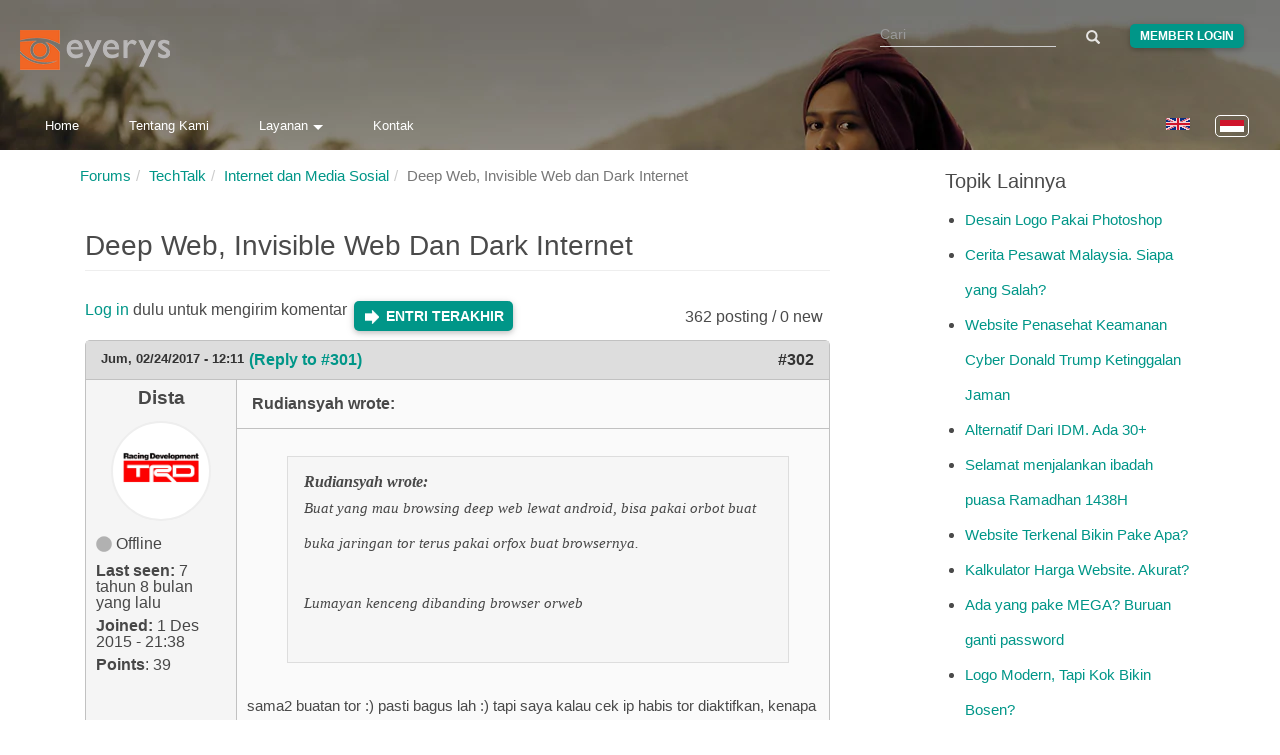

--- FILE ---
content_type: text/html; charset=utf-8
request_url: https://www.eyerys.com/id/comment/9123
body_size: 18015
content:
<!DOCTYPE html>
<html lang="id" dir="ltr" prefix="content: http://purl.org/rss/1.0/modules/content/ dc: http://purl.org/dc/terms/ foaf: http://xmlns.com/foaf/0.1/ rdfs: http://www.w3.org/2000/01/rdf-schema# sioc: http://rdfs.org/sioc/ns# sioct: http://rdfs.org/sioc/types# skos: http://www.w3.org/2004/02/skos/core# xsd: http://www.w3.org/2001/XMLSchema#">
<head>
  <meta charset="utf-8">
  <meta http-equiv="X-UA-Compatible" content="IE=edge">
  <meta name="viewport" content="width=device-width, initial-scale=1">
  
    <title>Deep Web, Invisible Web dan Dark Internet | Page 7 | Eyerys</title>
  
  <!--[if IE]><![endif]-->
<meta name="twitter:card" content="summary_large_image" />
<meta name="twitter:site" content="@eyeryscompany" />
<meta name="twitter:creator" content="@eyeryscompany" />
<meta name="twitter:title" content="Deep Web, Invisible Web dan Dark Internet" />
<meta name="twitter:description" content="Sesuai topik. Ada yang pernah nyoba jelajah kesana gak?    Just info, bagian web dan internet ini gak bisa diakses pake browser biasa." />
<meta name="twitter:image" content="https://www.eyerys.com/id/sites/default/files/assets/eyerys-main-logo.png" />
<meta property="og:title" content="Deep Web, Invisible Web dan Dark Internet" />
<meta property="og:description" content="Sesuai topik. Ada yang pernah nyoba jelajah kesana gak?    Just info, bagian web dan internet ini gak bisa diakses pake browser biasa." />
<meta property="og:image" content="https://www.eyerys.com/id/sites/default/files/assets/eyerys-main-logo.png" />
<meta property="og:url" content="https://www.eyerys.com/id/forum/techtalk/635/deep-web-invisible-web-dan-dark-internet" />
<link rel="dns-prefetch" href="//code.jquery.com" />
<link rel="preconnect" href="//code.jquery.com" />
<link rel="dns-prefetch" href="//material-design.storage.googleapis.com" />
<link rel="preconnect" href="//material-design.storage.googleapis.com" />
<link rel="dns-prefetch" href="//eyerys.com" />
<link rel="preconnect" href="//eyerys.com" />
<link rel="dns-prefetch" href="//ajax.googleapis.com" />
<link rel="preconnect" href="//ajax.googleapis.com" />
<meta name="description" content="Sesuai topik. Ada yang pernah nyoba jelajah kesana gak?

Just info, bagian web dan internet ini gak bisa diakses pake browser biasa." />
<meta name="description" content="Deep Web, Invisible Web dan Dark Internet" />
<meta name="generator" content="Drupal 7 (https://www.drupal.org)" />
<link rel="canonical" href="https://www.eyerys.com/id/forum/techtalk/635/deep-web-invisible-web-dan-dark-internet" />
<link rel="shortlink" href="https://www.eyerys.com/id/node/1693" />
<meta property="og:site_name" content="Eyerys" />
<meta property="og:type" content="article" />
<meta property="og:url" content="https://www.eyerys.com/id/forum/techtalk/635/deep-web-invisible-web-dan-dark-internet" />
<meta property="og:title" content="Deep Web, Invisible Web dan Dark Internet" />
<meta name="twitter:creator" content="@eyeryscompany" />
<meta name="twitter:title" content="Deep Web, Invisible Web dan Dark Internet" />
<meta name="twitter:description" content="Sesuai topik. Ada yang pernah nyoba jelajah kesana gak? Just info, bagian web dan internet ini gak bisa diakses pake browser biasa. Luasnya katanya jauh lebih besar dibanding web dan internet yang" />
<meta name="dcterms.title" content="Deep Web, Invisible Web dan Dark Internet" />
<meta name="dcterms.type" content="Text" />
<meta name="dcterms.format" content="text/html" />
<meta name="dcterms.identifier" content="https://www.eyerys.com/id/forum/techtalk/635/deep-web-invisible-web-dan-dark-internet" />
<link rel="shortcut icon" href="https://www.eyerys.com/sites/default/files/favicon_0.ico" />
<link rel="canonical" href="https://www.eyerys.com/id/forum/techtalk/635/deep-web-invisible-web-dan-dark-internet" />
  
  <meta name="yandex-verification" content="743521ed9b97425a">
  <meta name="baidu_union_verify" content="1225282baa9b8132223dbe2b7f2ec0e4">
  <meta name="theme-color" content="#26a69a">

  <link rel="profile" href="https://www.w3.org/1999/xhtml/vocab">
  <link rel="preconnect" href="https://www.eyerys.com" crossorigin>
  <link rel="preconnect" href="https://cdn.jsdelivr.net" crossorigin>
  <link rel="preload" as="image" href="https://www.eyerys.com/sites/default/files/assets/sumbar-4.webp" fetchpriority="high" importance="high">
  <link rel="preload" href="https://www.googletagmanager.com/gtag/js?id=G-C67T6GKRKC" as="script">
  <link rel="preload" href="https://pagead2.googlesyndication.com/pagead/js/adsbygoogle.js?client=ca-pub-6906441413468225" as="script">
  <link rel="preload" href="https://cdn.jsdelivr.net/bootstrap/3.3.5/fonts/glyphicons-halflings-regular.woff2" as="font" type="font/woff2" crossorigin>
  <link rel="preload" href="https://www.eyerys.com/sites/default/files/assets/unicons.woff2" as="font" type="font/woff2" crossorigin>
  <link rel="preload" href="https://www.eyerys.com/sites/default/files/assets/fontface-2.woff2" as="font" type="font/woff2" crossorigin>
  <style>
    #top, .region-top, .region-slideshow, .region-copyright, #auth_box {background: url(https://www.eyerys.com/sites/default/files/assets/sumbar-4.webp) no-repeat fixed; background-size: cover;} @supports (-webkit-overflow-scrolling: touch) {#top, .region-top, .region-slideshow, .region-copyright, #auth_box {background-attachment: scroll;}}
    #auth_box {height: 100%; top: 0;}
    @font-face {
      font-family: 'Glyphicons Halflings';
      src: url('https://cdn.jsdelivr.net/bootstrap/3.3.5/fonts/glyphicons-halflings-regular.woff2') format('woff2'),
           url('https://cdn.jsdelivr.net/bootstrap/3.3.5/fonts/glyphicons-halflings-regular.woff') format('woff');
      font-display: swap;
    }
    @font-face {
      font-family: 'unicons';
      src: url('https://www.eyerys.com/sites/default/files/assets/unicons.woff2') format('woff2');
      font-display: swap;
    }
  </style>
  <link rel="stylesheet" href="/sites/default/files/assets/custom-bootstrap.min.css?t8e7tj" />
<link rel="stylesheet" href="/sites/default/files/advagg_css/css__9cWqptSUNYq5YedfIwh33VxtugFVWjDdEsblT8GhLKI__quUjyhSfbEukHj8a0hYvzm9VTmPALmSZvA0xfM_Oxzo__73SW_PCb_HNSOfYVMjpWpP6KFlR0oVnkkuIEV_b9vNg.css" />
<link rel="stylesheet" href="/sites/default/files/advagg_css/css__ZR12avH6x2vpW0_c07z2zekkQnyXNaoLf0Hr29ViQU8__K3S_f-2u8glOiiWVA6czeqEVdthX9hfC1KsBVIjwwKg__73SW_PCb_HNSOfYVMjpWpP6KFlR0oVnkkuIEV_b9vNg.css" />
<link rel="stylesheet" href="/sites/default/files/advagg_css/css__eFKSCujfWyJYO8J-qSi6T_n29lROS8isvrxzANeHaAY__D_EUHDAfEQdxcLiSDY7hREUWkG1Ge56_h2z3Er8V188__73SW_PCb_HNSOfYVMjpWpP6KFlR0oVnkkuIEV_b9vNg.css" />
<link rel="stylesheet" href="/sites/default/files/advagg_css/css__767VW7IobCG4m2pl4JxMe6nbafB3kOFvZcj5EaYesdQ__9FUh8VN44-Vj3Y7DV0csqODw6FXYbpVjZwmFkuyQHEk__73SW_PCb_HNSOfYVMjpWpP6KFlR0oVnkkuIEV_b9vNg.css" />
<link rel="stylesheet" href="/sites/default/files/advagg_css/css__llgqbSLBH_rt0lnOYR0XHr7eDewQ-txswim5YWodMvw__jtFRzlpNIzW5XQh8RuNZd8dFFFiv1kAxakjr1pSb0aY__73SW_PCb_HNSOfYVMjpWpP6KFlR0oVnkkuIEV_b9vNg.css" />
<link rel="stylesheet" href="/sites/default/files/advagg_css/css__cOSHoRJvAiuOGcqrijbraZIQ8jLdGAu0JNEY7S1rd1A__soriEKeUPMGFKMgyj1u7l77zVZ1LkYPKqXFMpDx0BGc__73SW_PCb_HNSOfYVMjpWpP6KFlR0oVnkkuIEV_b9vNg.css" />
<link rel="stylesheet" href="/sites/default/files/advagg_css/css__nXfJYSlQxx-nr_TT-JXA43A6Luprutgh6To0ARJ-y9s__5qgNgplU8Vhe51bmUgjIux2g3aE6gY6oYxUga004puw__73SW_PCb_HNSOfYVMjpWpP6KFlR0oVnkkuIEV_b9vNg.css" />
<link rel="stylesheet" href="/sites/default/files/advagg_css/css__P5_ocNEPCv7fTnZre7EvnC5B1zeCujSiQ5c0HHK46Hs__OuCiQ2SxPqvLZu0BjlFaCIVECOemanrl3reoR2CLt4A__73SW_PCb_HNSOfYVMjpWpP6KFlR0oVnkkuIEV_b9vNg.css" />
<link rel="stylesheet" href="/sites/default/files/advagg_css/css__AVU4rnw9ycJx1G7r5koCpUq04px_BT-IMOO5T2XPvG8__dbKkrjTLGUPLf9XKOjQK8ugRVNEr1ijhl7DIK7q1BAA__73SW_PCb_HNSOfYVMjpWpP6KFlR0oVnkkuIEV_b9vNg.css" />
    <script async src="https://www.googletagmanager.com/gtag/js?id=G-C67T6GKRKC" type="75fd4d0d2807e95470aaf0b8-text/javascript"></script>
  <script async src="https://pagead2.googlesyndication.com/pagead/js/adsbygoogle.js?client=ca-pub-6906441413468225" crossorigin="anonymous" type="75fd4d0d2807e95470aaf0b8-text/javascript"></script>
  <script type="75fd4d0d2807e95470aaf0b8-text/javascript">
    window.dataLayer = window.dataLayer || [];
    function gtag(){dataLayer.push(arguments);}
    gtag('js', new Date());
    gtag('config', 'G-C67T6GKRKC');
  </script>
  <script src="//ajax.googleapis.com/ajax/libs/jquery/1.4.4/jquery.min.js" onload="if(jQuery.isFunction(jQuery.holdReady)){jQuery.holdReady(true);}" type="75fd4d0d2807e95470aaf0b8-text/javascript"></script>
<script type="75fd4d0d2807e95470aaf0b8-text/javascript">;function advagg_mod_4(){advagg_mod_4.count=++advagg_mod_4.count||1;try{if(advagg_mod_4.count<=40){window.jQuery||document.write("<script src='/misc/jquery.js'>\x3C/script>");advagg_mod_4.count=100}}catch(d){if(advagg_mod_4.count>=40){throw d}
else{window.setTimeout(advagg_mod_4,250)}}};function advagg_mod_4_check(){if(window.jQuery&&window.Drupal&&window.Drupal.settings){advagg_mod_4()}
else{window.setTimeout(advagg_mod_4_check,250)}};advagg_mod_4_check();</script>
<script src="/sites/default/files/advagg_js/js__ZyeOaiFuDejQQbhUV7yg7atYZnj4WLfH77o0scv4068__MZdWWgUEYpsEWLcU0RqkaXMsEyksbpCgnf4XwXRkqz0__73SW_PCb_HNSOfYVMjpWpP6KFlR0oVnkkuIEV_b9vNg.js" defer="defer" onload=";function advagg_mod_3(){advagg_mod_3.count=++advagg_mod_3.count||1;try{if(advagg_mod_3.count<=40){init_drupal_core_settings();advagg_mod_3.count=100}}catch(d){if(advagg_mod_3.count>=40){throw d}
else{window.setTimeout(advagg_mod_3,1)}}};function advagg_mod_3_check(){if(window.init_drupal_core_settings&&window.jQuery&&window.Drupal){advagg_mod_3()}
else{window.setTimeout(advagg_mod_3_check,1)}};advagg_mod_3_check();" type="75fd4d0d2807e95470aaf0b8-text/javascript"></script>
<script src="/sites/default/files/advagg_js/js__9o6MTP80DXWHri8ze4nKy9qC5QYGmn5CmTwGsjeqoRs__s92VfEjbY1tY0W00CvjZdYinHEdgdCJMjdioQ1HZDa4__73SW_PCb_HNSOfYVMjpWpP6KFlR0oVnkkuIEV_b9vNg.js" defer="defer" type="75fd4d0d2807e95470aaf0b8-text/javascript"></script>
<script src="/sites/default/files/advagg_js/js__2of4oFQhnFcnDmDYgEO-v5Qa_uFjwRZd9ZF0Ldmu3lM__zdNQodBJ8FQeHcfSvSdIoEnOUIub7pCvrD3b7tXlDmA__73SW_PCb_HNSOfYVMjpWpP6KFlR0oVnkkuIEV_b9vNg.js" defer="defer" type="75fd4d0d2807e95470aaf0b8-text/javascript"></script>
<script src="/sites/default/files/advagg_js/js__L020ur7hKbk0YmdvWgAX4XB48KazKfysvnDppQyuWhI__w1U14fJKt9jtFqF1VF6p-IaKH1ds4lQhjcTZViEo_Kk__73SW_PCb_HNSOfYVMjpWpP6KFlR0oVnkkuIEV_b9vNg.js" defer="defer" type="75fd4d0d2807e95470aaf0b8-text/javascript"></script>
<script src="/sites/default/files/advagg_js/js__d42OxfB_b8P1KTxMm-oXacdp2DLBMoibRZl4kGWn2cA__eGf36q2XCsh4jRw_4LiA_5ffu4fi1c_ZiFbmbK0qk90__73SW_PCb_HNSOfYVMjpWpP6KFlR0oVnkkuIEV_b9vNg.js" defer="defer" type="75fd4d0d2807e95470aaf0b8-text/javascript"></script>
<script type="75fd4d0d2807e95470aaf0b8-text/javascript">function init_drupal_core_settings() {jQuery.extend(Drupal.settings,{"basePath":"\/","pathPrefix":"id\/","ajaxPageState":{"theme":"iris","theme_token":"Zirp9sUDMaFVPy4bPPXx3Un-D5euuFw77CyDReMx48A"},"googleCSE":{"cx":"015731729844407827120:hv2co4c8bni","language":"","resultsWidth":600,"domain":"www.google.com","showWaterMark":0},"quote_nest":"2","urlIsAjaxTrusted":{"\/id\/comment\/9123":true},"clientsideValidation":{"forms":{"search-block-form":{"errorPlacement":1,"general":{"errorClass":"error","wrapper":"li","validateTabs":"","scrollTo":1,"scrollSpeed":1000,"disableHtml5Validation":1,"validateOnBlur":1,"validateOnBlurAlways":0,"validateOnKeyUp":1,"validateBeforeAjax":0,"validateOnSubmit":1,"showMessages":0,"errorElement":"label"},"rules":{"search_block_form":{"maxlength":128,"messages":{"maxlength":" field has to have maximum 128 values."}}}},"search-block-form--2":{"errorPlacement":1,"general":{"errorClass":"error","wrapper":"li","validateTabs":"","scrollTo":1,"scrollSpeed":1000,"disableHtml5Validation":1,"validateOnBlur":1,"validateOnBlurAlways":0,"validateOnKeyUp":1,"validateBeforeAjax":0,"validateOnSubmit":1,"showMessages":0,"errorElement":"label"},"rules":{"search_block_form":{"maxlength":128,"messages":{"maxlength":" field has to have maximum 128 values."}}}}},"general":{"usexregxp":0,"months":{"Januari":1,"Jan":1,"Februari":2,"Feb":2,"Maret":3,"Mar":3,"April":4,"Apr":4,"Mei":5,"Juni":6,"Jun":6,"Juli":7,"Jul":7,"Agustus":8,"Agu":8,"September":9,"Sep":9,"Oktober":10,"Okt":10,"Nopember":11,"Nov":11,"Desember":12,"Des":12}},"groups":{"search-block-form":{},"search-block-form--2":{}}},"bootstrap":{"anchorsFix":"0","anchorsSmoothScrolling":"0","formHasError":1,"popoverEnabled":1,"popoverOptions":{"animation":1,"html":0,"placement":"right","selector":"","trigger":"click","triggerAutoclose":1,"title":"","content":"","delay":0,"container":"body"},"tooltipEnabled":1,"tooltipOptions":{"animation":1,"html":0,"placement":"auto left","selector":"","trigger":"hover focus","delay":0,"container":"body"}}}); 
if(jQuery.isFunction(jQuery.holdReady)){jQuery.holdReady(false);}} if(window.jQuery && window.Drupal){init_drupal_core_settings();}</script>
  <script type="application/ld+json">{"@context":"https://schema.org","@type":"Organization","name":"Eyerys","url":"https://www.eyerys.com","logo":"https://www.eyerys.com/sites/default/files/assets/eyerys-main-logo.png","sameAs":["https://www.facebook.com/eyeryscompany/","https://www.instagram.com/eyeryscompany/","https://twitter.com/eyeryscompany/","https://id.pinterest.com/eyeryscompany/"]}</script>
</head>

<body class="html not-front not-logged-in one-sidebar sidebar-second page-node page-node- page-node-1693 node-type-forum i18n-id" >
  <img 
    src="https://www.eyerys.com/sites/default/files/assets/sumbar-4.webp" 
    alt="Background" 
    style="position:absolute;width:1px;height:1px;opacity:0;" 
    fetchpriority="high" 
    decoding="async" 
    loading="eager"
  />
  
  <div id="skip-link">
    <a href="#main-content" class="element-invisible element-focusable">Loncat ke konten utama</a>
  </div>

    <main id="main-content">
    <div id="top"><div class="region region-top"> <section id="block-search-form" class="block block-search clearfix"><form class="google-cse form-search content-search" action="/id/comment/9123" method="post" id="search-block-form" accept-charset="UTF-8"><div><div><h2 class="element-invisible">Form pencarian</h2><div class="input-group"><input title="Masukkan kata kunci yang ingin anda cari." placeholder="Cari" class="form-control form-text" type="text" id="edit-search-block-form--2" name="search_block_form" value="" size="15" maxlength="128" /><span class="input-group-btn"><button type="submit" class="btn btn-primary"><span class="icon glyphicon glyphicon-search" aria-hidden="true"></span></button></span></div><div class="form-actions form-wrapper form-group" id="edit-actions"><button class="element-invisible btn btn-primary form-submit" type="submit" id="edit-submit" name="op" value="Cari">Cari</button></div><input type="hidden" name="form_build_id" value="form-iSPlefpotdkxkMegg6im14rGz8jsI-sDxlALyCKdpgA" /><input type="hidden" name="form_id" value="search_block_form" /></div></div></form></section><section id="block-block-39" class="block block-block clearfix"><div class="me"><a class="loginbutton waves-effect" href="https://www.eyerys.com/user">Member Login</a></div></section><section id="block-block-64" class="block block-block clearfix"> <a href="https://www.eyerys.com/id" id="logo" class="logo-img" aria-label="Eyerys logo"></a></section><section id="block-block-57" class="block block-block clearfix"><ul id="dropdown1" class="dropdown-content"><li><a href="//www.eyerys.com/id/layanan" class="waves-effect waves">Layanan</a></li><li class="divider"></li><li><a href="//www.eyerys.com/id/layanan/pengembangan-web" class="waves-effect waves">Pengembangan Web</a></li><li><a href="//www.eyerys.com/id/layanan/desain-grafis" class="waves-effect waves">Desain Grafis</a></li><li><a href="//www.eyerys.com/id/layanan/pengembangan-web" class="waves-effect waves">Inbound Marketing</a></li></ul><nav><div class="nav-wrapper"><ul class="hide-on-med-and-down"><li><a href="//www.eyerys.com/id" class="waves-effect waves">Home</a></li><li><a href="//www.eyerys.com/id/tentang-kami" class="waves-effect waves">Tentang Kami</a></li><li><a class="dropdown-button" href="#" data-activates="dropdown1">Layanan<i class="arrowd"></i></a></li><li><a href="//www.eyerys.com/id/contact" class="waves-effect waves">Kontak</a></li></ul><ul id="nav-mobile" class="side-nav"><li><form class="google-cse form-search content-search" action="/id/comment/9123" method="post" id="search-block-form--2" accept-charset="UTF-8"><div><div><h2 class="element-invisible">Form pencarian</h2><div class="input-group"><input title="Masukkan kata kunci yang ingin anda cari." placeholder="Cari" class="form-control form-text" type="text" id="edit-search-block-form--4" name="search_block_form" value="" size="15" maxlength="128" /><span class="input-group-btn"><button type="submit" class="btn btn-primary"><span class="icon glyphicon glyphicon-search" aria-hidden="true"></span></button></span></div><div class="form-actions form-wrapper form-group" id="edit-actions--2"><button class="element-invisible btn btn-primary form-submit" type="submit" id="edit-submit--2" name="op" value="Cari">Cari</button></div><input type="hidden" name="form_build_id" value="form-lcWWDkpI6w3phNdClocYTco97_qhBP5FZBj7zdnb_wg" /><input type="hidden" name="form_id" value="search_block_form" /></div></div></form></li><li><a href="//www.eyerys.com/id" class="waves-effect waves">Home</a></li><li><a href="//www.eyerys.com/id/tentang-kami" class="waves-effect waves">Tentang Kami</a></li><li><a href="//www.eyerys.com/id/layanan" class="waves-effect waves">Layanan</a></li><li><a href="//www.eyerys.com/id/contact" class="waves-effect waves">Kontak</a></li><li class="loginside"><div class="me"><a class="loginbutton waves-effect" href="https://www.eyerys.com/user">Member Login</a></div></li></ul><a href="#" data-activates="nav-mobile" class="button-collapse"><i class="material-icons">menu</i></a></div><ul class="language-switcher-locale-url"><li class="en first"><a href="/forum/techtalk/635/deep-web-invisible-web-dan-dark-internet" class="language-link" xml:lang="en" lang="en"><img class="language-icon img-responsive" typeof="foaf:Image" src="https://www.eyerys.com/sites/all/modules/languageicons/flags/en.png" width="24" height="20" alt="English" title="English" / loading="lazy" decoding="async" fetchpriority="low"></a></li><li class="id last active"><a href="/id/forum/techtalk/635/deep-web-invisible-web-dan-dark-internet" class="language-link active" xml:lang="id" lang="id"><img class="language-icon img-responsive" typeof="foaf:Image" src="https://www.eyerys.com/sites/all/modules/languageicons/flags/id.png" width="24" height="20" alt="Bahasa Indonesia" title="Bahasa Indonesia" / loading="lazy" decoding="async" fetchpriority="low"></a></li></ul></nav></section><section id="block-block-100" class="block block-block clearfix"> <a href="#" data-activates="nav-mobile" class="button-collapse" aria-label="Toggle navigation menu"><div class="menuscroll"><i class="material-icons">menu</i></div></a></section><section id="block-block-124" class="block block-block clearfix"><style id="ad-collapse-styles">
ins.adsbygoogle[data-ad-status="unfilled"],
ins[data-revive-zoneid]:empty,
#ads1:empty, #ads2:empty,
[id^="block-block-47"]:has(ins:empty),
[id^="block-block-87"]:has(ins:empty),
[id^="block-block-47"]:has(ins[data-ad-status="unfilled"]),
[id^="block-block-87"]:has(ins[data-ad-status="unfilled"]) {
display: none !important;
}
</style>
<script id="ad-collapse-js" type="75fd4d0d2807e95470aaf0b8-text/javascript">
function advagg_mod_1() {
// Count how many times this function is called.
advagg_mod_1.count = ++advagg_mod_1.count || 1;
try {
if (advagg_mod_1.count <= 40) {
(function() {
const checkAds = () => {
const prefixes = ['block-block-47', 'block-block-87'];
prefixes.forEach(prefix => {
document.querySelectorAll(`[id^="${prefix}"]`).forEach(block => {
const ins = block.querySelector('ins');
if (ins) {
const isUnfilled = ins.getAttribute('data-ad-status') === 'unfilled';
const isReviveEmpty = ins.getAttribute('data-revive-loaded') === '1' && ins.offsetHeight === 0;
if (isUnfilled || isReviveEmpty) {
block.style.setProperty('display', 'none', 'important');
}
}
});
});
};
window.addEventListener('load', checkAds);
setTimeout(checkAds, 3000);
const observer = new MutationObserver(checkAds);
observer.observe(document.documentElement, { attributes: true, subtree: true, attributeFilter: ['data-ad-status', 'data-revive-loaded'] });
})();
// Set this to 100 so that this function only runs once.
advagg_mod_1.count = 100;
}
}
catch(e) {
if (advagg_mod_1.count >= 40) {
// Throw the exception if this still fails after running 40 times.
throw e;
}
else {
// Try again in 250 ms.
window.setTimeout(advagg_mod_1, 250);
}
}
}
function advagg_mod_1_check() {
if (window.jQuery && window.Drupal && window.Drupal.settings) {
advagg_mod_1();
}
else {
window.setTimeout(advagg_mod_1_check, 250);
}
}
advagg_mod_1_check();</script>
</section></div></div><header id="navbar" class="navbar container navbar-default header-panel shadow-z-2"><div class="container"><div class="navbar-header"></div></div></header><div class="main-container container"> <header id="page-header"> </header><div class="row"> <section class="col-sm-9"><ol class="breadcrumb"><li><a href="/id/forum">Forums</a></li><li><a href="/id/forums/techtalk-0">TechTalk</a></li><li><a href="/id/forums/internet-dan-media-sosial">Internet dan Media Sosial</a></li><li class="active">Deep Web, Invisible Web dan Dark Internet</li></ol> <a id="main-content"></a><h1 class="page-header">Deep Web, Invisible Web dan Dark Internet</h1><div class="region region-content"> <section id="block-system-main" class="block block-system clearfix"><div id="forum-topic-header" class="forum-topic-header clearfix"><div class="topic-post-count"> 362 posting / 0 new</div><div class="topic-reply-link"> <a href="/id/user/login?destination=node/1693%23comment-form">Log in</a> dulu untuk mengirim komentar</div><div class="last-post-link"> <a href="/id/forum/techtalk/635/deep-web-invisible-web-dan-dark-internet?page=7#comment-11559" class="af-button-large active"><span>Entri terakhir</span></a></div> <a id="forum-topic-top"></a></div><div id="forum-comments" class="comment-wrapper"><div class="indented"><a id="comment-9043"></a><div id="post-9043" class="forum-post clearfix id posted-by-1981" about="/id/comment/9043#comment-9043" typeof="sioc:Post sioct:Comment"><div class="forum-post-info clearfix"><div class="forum-posted-on"> Jum, 02/24/2017 - 12:11</div> <span class="forum-in-reply-to"><a href="/id/forum/techtalk/635/deep-web-invisible-web-dan-dark-internet?page=6#comment-9027" class="active">(Reply to #301)</a></span> <span class="forum-post-number"><a href="/id/comment/9043#comment-9043" class="permalink" rel="bookmark">#302</a></span></div><div class="forum-post-wrapper"><div class="forum-post-panel-sub"><div class="author-pane"><div class="author-pane-inner"><div class="author-pane-section author-pane-general"><div class="author-pane-line author-name"> <span class="username" xml:lang="" about="/id/users/dista" typeof="sioc:UserAccount" property="foaf:name" datatype="">Dista</span></div><div class="picture"> <img typeof="foaf:Image" class="img-responsive" src="https://www.eyerys.com/sites/default/files/pictures/picture-1981-1474117983.png" alt="Avatar Dista" title="Avatar Dista" /></div><div class="author-pane-line author-offline"> Offline</div><div class="author-pane-line"> <span class="author-pane-label">Last seen:</span> 7 tahun 8 bulan yang lalu</div><div class="author-pane-line author-joined"> <span class="author-pane-label">Joined:</span> 1 Des 2015 - 21:38</div><div class="author-pane-line author-points"> <span class="author-pane-label">Points</span>: 39</div></div><div class="author-pane-section author-pane-contact"></div><div class="author-pane-section author-pane-admin"></div></div></div></div><div class="forum-post-panel-main clearfix"><div class="forum-post-title"> Rudiansyah wrote:</div><div class="forum-post-content"> <span rel="sioc:reply_of" resource="/id/forum/techtalk/635/deep-web-invisible-web-dan-dark-internet" class="rdf-meta element-hidden"></span><span rel="sioc:reply_of" resource="/id/comment/9027#comment-9027" class="rdf-meta element-hidden"></span><div class="field field-name-comment-body field-type-text-long field-label-hidden"><div class="field-items"><div class="field-item even" property="content:encoded"><p><blockquote class="quote-msg quote-nest-1 odd"><div class="quote-author"><em class="placeholder">Rudiansyah</em> wrote:</div><p>Buat yang mau browsing deep web lewat android, bisa pakai orbot buat buka jaringan tor terus pakai orfox buat browsernya.</p><p>Lumayan kenceng dibanding browser orweb</p><p></blockquote></p><p>sama2 buatan tor :) pasti bagus lah :) tapi saya kalau cek ip habis tor diaktifkan, kenapa masih ip lama ya?</p></div></div></div></div></div></div><div class="forum-post-footer clearfix"><div class="forum-jump-links"> <a href="#forum-topic-top" title="Jump to top of page" class="af-button-small"><span>Atas</span></a></div><div class="forum-post-links"><ul class="links list-inline"><li class="comment_forbidden first last"><span><a href="/id/user/login?destination=node/1693%23comment-form">Log in</a> dulu untuk mengirim komentar</span></li></ul></div></div></div><div class="indented"><a id="comment-9050"></a><div id="post-9050" class="forum-post clearfix id posted-by-802" about="/id/comment/9050#comment-9050" typeof="sioc:Post sioct:Comment"><div class="forum-post-info clearfix"><div class="forum-posted-on"> Sab, 02/25/2017 - 21:04</div> <span class="forum-in-reply-to"><a href="/id/forum/techtalk/635/deep-web-invisible-web-dan-dark-internet?page=6#comment-9043" class="active">(Reply to #302)</a></span> <span class="forum-post-number"><a href="/id/comment/9050#comment-9050" class="permalink" rel="bookmark">#303</a></span></div><div class="forum-post-wrapper"><div class="forum-post-panel-sub"><div class="author-pane"><div class="author-pane-inner"><div class="author-pane-section author-pane-general"><div class="author-pane-line author-name"> <span class="username" xml:lang="" about="/id/users/prabusuwono" typeof="sioc:UserAccount" property="foaf:name" datatype="">Prabusuwono</span></div><div class="picture"> <img typeof="foaf:Image" class="img-responsive" src="https://www.eyerys.com/sites/default/files/pictures/picture-802-1386920147.jpg" alt="Avatar Prabusuwono" title="Avatar Prabusuwono" /></div><div class="author-pane-line author-offline"> Offline</div><div class="author-pane-line"> <span class="author-pane-label">Last seen:</span> 5 tahun 9 bulan yang lalu</div><div class="author-pane-line author-joined"> <span class="author-pane-label">Joined:</span> 13 Des 2013 - 14:31</div><div class="author-pane-line author-points"> <span class="author-pane-label">Points</span>: 501</div></div><div class="author-pane-section author-pane-contact"></div><div class="author-pane-section author-pane-admin"></div></div></div></div><div class="forum-post-panel-main clearfix"><div class="forum-post-title"> Dista wrote:</div><div class="forum-post-content"> <span rel="sioc:reply_of" resource="/id/forum/techtalk/635/deep-web-invisible-web-dan-dark-internet" class="rdf-meta element-hidden"></span><span rel="sioc:reply_of" resource="/id/comment/9043#comment-9043" class="rdf-meta element-hidden"></span><div class="field field-name-comment-body field-type-text-long field-label-hidden"><div class="field-items"><div class="field-item even" property="content:encoded"><p><blockquote class="quote-msg quote-nest-1 odd"><div class="quote-author"><em class="placeholder">Dista</em> wrote:</div><br /><blockquote class="quote-msg quote-nest-1 odd"><div class="quote-author"><em class="placeholder">Rudiansyah</em> wrote:</div><p>Buat yang mau browsing deep web lewat android, bisa pakai orbot buat buka jaringan tor terus pakai orfox buat browsernya.</p><p>Lumayan kenceng dibanding browser orweb</p></blockquote><p>sama2 buatan tor :) pasti bagus lah :) tapi saya kalau cek ip habis tor diaktifkan, kenapa masih ip lama ya?</p><p></blockquote></p><p>Pakainya dimana? Pc apa smartphone?</p></div></div></div></div></div></div><div class="forum-post-footer clearfix"><div class="forum-jump-links"> <a href="#forum-topic-top" title="Jump to top of page" class="af-button-small"><span>Atas</span></a></div><div class="forum-post-links"><ul class="links list-inline"><li class="comment_forbidden first last"><span><a href="/id/user/login?destination=node/1693%23comment-form">Log in</a> dulu untuk mengirim komentar</span></li></ul></div></div></div><div class="indented"><a id="comment-9053"></a><div id="post-9053" class="forum-post clearfix id posted-by-1981" about="/id/comment/9053#comment-9053" typeof="sioc:Post sioct:Comment"><div class="forum-post-info clearfix"><div class="forum-posted-on"> Min, 02/26/2017 - 12:52</div> <span class="forum-in-reply-to"><a href="/id/forum/techtalk/635/deep-web-invisible-web-dan-dark-internet?page=6#comment-9050" class="active">(Reply to #303)</a></span> <span class="forum-post-number"><a href="/id/comment/9053#comment-9053" class="permalink" rel="bookmark">#304</a></span></div><div class="forum-post-wrapper"><div class="forum-post-panel-sub"><div class="author-pane"><div class="author-pane-inner"><div class="author-pane-section author-pane-general"><div class="author-pane-line author-name"> <span class="username" xml:lang="" about="/id/users/dista" typeof="sioc:UserAccount" property="foaf:name" datatype="">Dista</span></div><div class="picture"> <img typeof="foaf:Image" class="img-responsive" src="https://www.eyerys.com/sites/default/files/pictures/picture-1981-1474117983.png" alt="Avatar Dista" title="Avatar Dista" /></div><div class="author-pane-line author-offline"> Offline</div><div class="author-pane-line"> <span class="author-pane-label">Last seen:</span> 7 tahun 8 bulan yang lalu</div><div class="author-pane-line author-joined"> <span class="author-pane-label">Joined:</span> 1 Des 2015 - 21:38</div><div class="author-pane-line author-points"> <span class="author-pane-label">Points</span>: 39</div></div><div class="author-pane-section author-pane-contact"></div><div class="author-pane-section author-pane-admin"></div></div></div></div><div class="forum-post-panel-main clearfix"><div class="forum-post-title"> Prabusuwono wrote:</div><div class="forum-post-content"> <span rel="sioc:reply_of" resource="/id/forum/techtalk/635/deep-web-invisible-web-dan-dark-internet" class="rdf-meta element-hidden"></span><span rel="sioc:reply_of" resource="/id/comment/9050#comment-9050" class="rdf-meta element-hidden"></span><div class="field field-name-comment-body field-type-text-long field-label-hidden"><div class="field-items"><div class="field-item even" property="content:encoded"><p><blockquote class="quote-msg quote-nest-1 odd"><div class="quote-author"><em class="placeholder">Prabusuwono</em> wrote:</div><br /><blockquote class="quote-msg quote-nest-1 odd"><div class="quote-author"><em class="placeholder">Dista</em> wrote:</div></p><blockquote class="quote-msg quote-nest-1 odd"><p><em class="placeholder">Rudiansyah</em> wrote:</p><p>Buat yang mau browsing deep web lewat android, bisa pakai orbot buat buka jaringan tor terus pakai orfox buat browsernya.</p><p>Lumayan kenceng dibanding browser orweb</p></p></blockquote><p>sama2 buatan tor :) pasti bagus lah :) tapi saya kalau cek ip habis tor diaktifkan, kenapa masih ip lama ya?</p></blockquote><p>Pakainya dimana? Pc apa smartphone?</p><p></blockquote></p><p>smartphone android. appnya tor dan browsernya chrome. ceknya di whatsmyip</p></div></div></div></div></div></div><div class="forum-post-footer clearfix"><div class="forum-jump-links"> <a href="#forum-topic-top" title="Jump to top of page" class="af-button-small"><span>Atas</span></a></div><div class="forum-post-links"><ul class="links list-inline"><li class="comment_forbidden first last"><span><a href="/id/user/login?destination=node/1693%23comment-form">Log in</a> dulu untuk mengirim komentar</span></li></ul></div></div></div><div class="indented"><a id="comment-9068"></a><div id="post-9068" class="forum-post clearfix id posted-by-1044" about="/id/comment/9068#comment-9068" typeof="sioc:Post sioct:Comment"><div class="forum-post-info clearfix"><div class="forum-posted-on"> Sel, 02/28/2017 - 14:55</div> <span class="forum-in-reply-to"><a href="/id/forum/techtalk/635/deep-web-invisible-web-dan-dark-internet?page=6#comment-9053" class="active">(Reply to #304)</a></span> <span class="forum-post-number"><a href="/id/comment/9068#comment-9068" class="permalink" rel="bookmark">#305</a></span></div><div class="forum-post-wrapper"><div class="forum-post-panel-sub"><div class="author-pane"><div class="author-pane-inner"><div class="author-pane-section author-pane-general"><div class="author-pane-line author-name"> <span class="username" xml:lang="" about="/id/users/agung" typeof="sioc:UserAccount" property="foaf:name" datatype="">Agung</span></div><div class="picture"> <img typeof="foaf:Image" class="img-responsive" src="https://www.eyerys.com/sites/default/files/pictures/picture-1044-1400372281.jpg" alt="Avatar Agung" title="Avatar Agung" /></div><div class="author-pane-line author-offline"> Offline</div><div class="author-pane-line"> <span class="author-pane-label">Last seen:</span> 5 tahun 8 bulan yang lalu</div><div class="author-pane-line author-joined"> <span class="author-pane-label">Joined:</span> 29 Apr 2014 - 14:28</div><div class="author-pane-line author-points"> <span class="author-pane-label">Points</span>: 384</div></div><div class="author-pane-section author-pane-contact"></div><div class="author-pane-section author-pane-admin"></div></div></div></div><div class="forum-post-panel-main clearfix"><div class="forum-post-title"> Dista wrote:</div><div class="forum-post-content"> <span rel="sioc:reply_of" resource="/id/forum/techtalk/635/deep-web-invisible-web-dan-dark-internet" class="rdf-meta element-hidden"></span><span rel="sioc:reply_of" resource="/id/comment/9053#comment-9053" class="rdf-meta element-hidden"></span><div class="field field-name-comment-body field-type-text-long field-label-hidden"><div class="field-items"><div class="field-item even" property="content:encoded"><p><blockquote class="quote-msg quote-nest-1 odd"><div class="quote-author"><em class="placeholder">Dista</em> wrote:</div><br /><blockquote class="quote-msg quote-nest-1 odd"><div class="quote-author"><em class="placeholder">Prabusuwono</em> wrote:</div></p><blockquote class="quote-msg quote-nest-1 odd"><p><em class="placeholder">Dista</em> wrote:</p><blockquote class="quote-msg quote-nest-1 odd"><p><em class="placeholder">Rudiansyah</em> wrote:</p><p>Buat yang mau browsing deep web lewat android, bisa pakai orbot buat buka jaringan tor terus pakai orfox buat browsernya.</p><p>Lumayan kenceng dibanding browser orweb</p></blockquote><p>sama2 buatan tor :) pasti bagus lah :) tapi saya kalau cek ip habis tor diaktifkan, kenapa masih ip lama ya?</p></p></blockquote><p>Pakainya dimana? Pc apa smartphone?</p></blockquote><p>smartphone android. appnya tor dan browsernya chrome. ceknya di whatsmyip</p><p></blockquote></p><p>lihat icon di notification bar. apa bener aktif? terus cek apa bener browsernya terhubung dengan jaringan tor.</p></div></div></div></div></div></div><div class="forum-post-footer clearfix"><div class="forum-jump-links"> <a href="#forum-topic-top" title="Jump to top of page" class="af-button-small"><span>Atas</span></a></div><div class="forum-post-links"><ul class="links list-inline"><li class="comment_forbidden first last"><span><a href="/id/user/login?destination=node/1693%23comment-form">Log in</a> dulu untuk mengirim komentar</span></li></ul></div></div></div></div></div></div></div><a id="comment-9073"></a><div id="post-9073" class="forum-post clearfix id posted-by-760" about="/id/comment/9073#comment-9073" typeof="sioc:Post sioct:Comment"><div class="forum-post-info clearfix"><div class="forum-posted-on"> Rab, 03/01/2017 - 09:13</div> <span class="forum-post-number"><a href="/id/comment/9073#comment-9073" class="permalink" rel="bookmark">#306</a></span></div><div class="forum-post-wrapper"><div class="forum-post-panel-sub"><div class="author-pane"><div class="author-pane-inner"><div class="author-pane-section author-pane-general"><div class="author-pane-line author-name"> <span class="username" xml:lang="" about="/id/users/chandra" typeof="sioc:UserAccount" property="foaf:name" datatype="">Chandra</span></div><div class="picture"> <img typeof="foaf:Image" class="img-responsive" src="https://www.eyerys.com/sites/default/files/pictures/picture-760-1399008306.jpg" alt="Avatar Chandra" title="Avatar Chandra" /></div><div class="author-pane-line author-offline"> Offline</div><div class="author-pane-line"> <span class="author-pane-label">Last seen:</span> 6 tahun 4 bulan yang lalu</div><div class="author-pane-line author-joined"> <span class="author-pane-label">Joined:</span> 11 Nov 2013 - 14:05</div><div class="author-pane-line author-points"> <span class="author-pane-label">Points</span>: 310</div></div><div class="author-pane-section author-pane-contact"></div><div class="author-pane-section author-pane-admin"></div></div></div></div><div class="forum-post-panel-main clearfix"><div class="forum-post-title"> Di notif ada statusnya kalau</div><div class="forum-post-content"> <span rel="sioc:reply_of" resource="/id/forum/techtalk/635/deep-web-invisible-web-dan-dark-internet" class="rdf-meta element-hidden"></span><div class="field field-name-comment-body field-type-text-long field-label-hidden"><div class="field-items"><div class="field-item even" property="content:encoded"><p>Di notif ada statusnya kalau konek harusnya</p></div></div></div></div></div></div><div class="forum-post-footer clearfix"><div class="forum-jump-links"> <a href="#forum-topic-top" title="Jump to top of page" class="af-button-small"><span>Atas</span></a></div><div class="forum-post-links"><ul class="links list-inline"><li class="comment_forbidden first last"><span><a href="/id/user/login?destination=node/1693%23comment-form">Log in</a> dulu untuk mengirim komentar</span></li></ul></div></div></div><a id="comment-9090"></a><div id="post-9090" class="forum-post clearfix id posted-by-2144" about="/id/comment/9090#comment-9090" typeof="sioc:Post sioct:Comment"><div class="forum-post-info clearfix"><div class="forum-posted-on"> Sen, 03/06/2017 - 18:06</div> <span class="forum-post-number"><a href="/id/comment/9090#comment-9090" class="permalink" rel="bookmark">#307</a></span></div><div class="forum-post-wrapper"><div class="forum-post-panel-sub"><div class="author-pane"><div class="author-pane-inner"><div class="author-pane-section author-pane-general"><div class="author-pane-line author-name"> <span class="username" xml:lang="" about="/id/users/wildan" typeof="sioc:UserAccount" property="foaf:name" datatype="">Wildan</span></div><div class="picture"> <img typeof="foaf:Image" class="img-responsive" src="https://www.eyerys.com/sites/default/files/pictures/img-no-user.png" alt="Avatar Wildan" title="Avatar Wildan" /></div><div class="author-pane-line author-offline"> Offline</div><div class="author-pane-line"> <span class="author-pane-label">Last seen:</span> 5 tahun 1 bulan yang lalu</div><div class="author-pane-line author-joined"> <span class="author-pane-label">Joined:</span> 21 Mar 2016 - 12:41</div><div class="author-pane-line author-points"> <span class="author-pane-label">Points</span>: 122</div></div><div class="author-pane-section author-pane-contact"></div><div class="author-pane-section author-pane-admin"></div></div></div></div><div class="forum-post-panel-main clearfix"><div class="forum-post-title"> permisi, kalau mau ke deep</div><div class="forum-post-content"> <span rel="sioc:reply_of" resource="/id/forum/techtalk/635/deep-web-invisible-web-dan-dark-internet" class="rdf-meta element-hidden"></span><div class="field field-name-comment-body field-type-text-long field-label-hidden"><div class="field-items"><div class="field-item even" property="content:encoded"><p>permisi, kalau mau ke deep apa harus ke hidden wiki dulu? search engine apa yang bagus yang ada di deep web yang bisa dipakai?</p></div></div></div></div></div></div><div class="forum-post-footer clearfix"><div class="forum-jump-links"> <a href="#forum-topic-top" title="Jump to top of page" class="af-button-small"><span>Atas</span></a></div><div class="forum-post-links"><ul class="links list-inline"><li class="comment_forbidden first last"><span><a href="/id/user/login?destination=node/1693%23comment-form">Log in</a> dulu untuk mengirim komentar</span></li></ul></div></div></div><div class="indented"><a id="comment-9093"></a><div id="post-9093" class="forum-post clearfix id posted-by-613" about="/id/comment/9093#comment-9093" typeof="sioc:Post sioct:Comment"><div class="forum-post-info clearfix"><div class="forum-posted-on"> Sel, 03/07/2017 - 07:39</div> <span class="forum-in-reply-to"><a href="/id/forum/techtalk/635/deep-web-invisible-web-dan-dark-internet?page=6#comment-9090" class="active">(Reply to #307)</a></span> <span class="forum-post-number"><a href="/id/comment/9093#comment-9093" class="permalink" rel="bookmark">#308</a></span></div><div class="forum-post-wrapper"><div class="forum-post-panel-sub"><div class="author-pane"><div class="author-pane-inner"><div class="author-pane-section author-pane-general"><div class="author-pane-line author-name"> <span class="username" xml:lang="" about="/id/users/darman" typeof="sioc:UserAccount" property="foaf:name" datatype="">Darman</span></div><div class="picture"> <img typeof="foaf:Image" class="img-responsive" src="https://www.eyerys.com/sites/default/files/pictures/picture-613-1377850666.jpg" alt="Avatar Darman" title="Avatar Darman" /></div><div class="author-pane-line author-offline"> Offline</div><div class="author-pane-line"> <span class="author-pane-label">Last seen:</span> 4 tahun 11 bulan yang lalu</div><div class="author-pane-line author-joined"> <span class="author-pane-label">Joined:</span> 14 Agu 2013 - 14:47</div><div class="author-pane-line author-points"> <span class="author-pane-label">Points</span>: 507</div></div><div class="author-pane-section author-pane-contact"></div><div class="author-pane-section author-pane-admin"></div></div></div></div><div class="forum-post-panel-main clearfix"><div class="forum-post-title"> Wildan wrote:</div><div class="forum-post-content"> <span rel="sioc:reply_of" resource="/id/forum/techtalk/635/deep-web-invisible-web-dan-dark-internet" class="rdf-meta element-hidden"></span><span rel="sioc:reply_of" resource="/id/comment/9090#comment-9090" class="rdf-meta element-hidden"></span><div class="field field-name-comment-body field-type-text-long field-label-hidden"><div class="field-items"><div class="field-item even" property="content:encoded"><p><blockquote class="quote-msg quote-nest-1 odd"><div class="quote-author"><em class="placeholder">Wildan</em> wrote:</div><p>permisi, kalau mau ke deep apa harus ke hidden wiki dulu? search engine apa yang bagus yang ada di deep web yang bisa dipakai?</p><p></blockquote></p><p>Gak perlu. Hidden wiki itu ibarat direktori yang nampilin beberapa website bawang (.onion) berdasarkan kategori.</p><p>Kalau mau pake search engine, bisa coba duckduckgo</p></div></div></div></div></div></div><div class="forum-post-footer clearfix"><div class="forum-jump-links"> <a href="#forum-topic-top" title="Jump to top of page" class="af-button-small"><span>Atas</span></a></div><div class="forum-post-links"><ul class="links list-inline"><li class="comment_forbidden first last"><span><a href="/id/user/login?destination=node/1693%23comment-form">Log in</a> dulu untuk mengirim komentar</span></li></ul></div></div></div></div><a id="comment-9106"></a><div id="post-9106" class="forum-post clearfix id posted-by-273" about="/id/comment/9106#comment-9106" typeof="sioc:Post sioct:Comment"><div class="forum-post-info clearfix"><div class="forum-posted-on"> Kam, 03/09/2017 - 16:45</div> <span class="forum-post-number"><a href="/id/comment/9106#comment-9106" class="permalink" rel="bookmark">#309</a></span></div><div class="forum-post-wrapper"><div class="forum-post-panel-sub"><div class="author-pane"><div class="author-pane-inner"><div class="author-pane-section author-pane-general"><div class="author-pane-line author-name"> <span class="username" xml:lang="" about="/id/users/rian" typeof="sioc:UserAccount" property="foaf:name" datatype="">Rian</span></div><div class="picture"> <img typeof="foaf:Image" class="img-responsive" src="https://www.eyerys.com/sites/default/files/pictures/picture-273-1377158792.gif" alt="Avatar Rian" title="Avatar Rian" /></div><div class="author-pane-line author-offline"> Offline</div><div class="author-pane-line"> <span class="author-pane-label">Last seen:</span> 5 tahun 9 bulan yang lalu</div><div class="author-pane-line author-joined"> <span class="author-pane-label">Joined:</span> 28 Feb 2013 - 10:12</div><div class="author-pane-line author-points"> <span class="author-pane-label">Points</span>: 324</div></div><div class="author-pane-section author-pane-contact"></div><div class="author-pane-section author-pane-admin"></div></div></div></div><div class="forum-post-panel-main clearfix"><div class="forum-post-title"> Onion.City</div><div class="forum-post-content"> <span rel="sioc:reply_of" resource="/id/forum/techtalk/635/deep-web-invisible-web-dan-dark-internet" class="rdf-meta element-hidden"></span><div class="field field-name-comment-body field-type-text-long field-label-hidden"><div class="field-items"><div class="field-item even" property="content:encoded"><ol><li>Onion.City</li><li>Onion.to</li><li>Not Evil</li><li>Memex Deep Web Search&nbsp;Engine</li><li>The WWW Virtual Library</li><li>Deep Web Research Tools</li><li>Surfwax</li><li>IceRocket</li><li>Stumpedia</li><li>Freebase</li><li>TechDeepWeb</li></ol><p>Ini ada beberapa mesin pencari buat deep web :)</p></div></div></div></div></div></div><div class="forum-post-footer clearfix"><div class="forum-jump-links"> <a href="#forum-topic-top" title="Jump to top of page" class="af-button-small"><span>Atas</span></a></div><div class="forum-post-links"><ul class="links list-inline"><li class="comment_forbidden first last"><span><a href="/id/user/login?destination=node/1693%23comment-form">Log in</a> dulu untuk mengirim komentar</span></li></ul></div></div></div><div class="indented"><a id="comment-9111"></a><div id="post-9111" class="forum-post clearfix id posted-by-382" about="/id/comment/9111#comment-9111" typeof="sioc:Post sioct:Comment"><div class="forum-post-info clearfix"><div class="forum-posted-on"> Jum, 03/10/2017 - 12:23</div> <span class="forum-in-reply-to"><a href="/id/forum/techtalk/635/deep-web-invisible-web-dan-dark-internet?page=6#comment-9106" class="active">(Reply to #309)</a></span> <span class="forum-post-number"><a href="/id/comment/9111#comment-9111" class="permalink" rel="bookmark">#310</a></span></div><div class="forum-post-wrapper"><div class="forum-post-panel-sub"><div class="author-pane"><div class="author-pane-inner"><div class="author-pane-section author-pane-general"><div class="author-pane-line author-name"> <span class="username" xml:lang="" about="/id/users/michael" typeof="sioc:UserAccount" property="foaf:name" datatype="">Michael</span></div><div class="picture"> <img typeof="foaf:Image" class="img-responsive" src="https://www.eyerys.com/sites/default/files/pictures/picture-382-1372827281.jpg" alt="Avatar Michael" title="Avatar Michael" /></div><div class="author-pane-line author-offline"> Offline</div><div class="author-pane-line"> <span class="author-pane-label">Last seen:</span> 6 tahun 4 bulan yang lalu</div><div class="author-pane-line author-joined"> <span class="author-pane-label">Joined:</span> 16 Apr 2013 - 13:00</div><div class="author-pane-line author-points"> <span class="author-pane-label">Points</span>: 342</div></div><div class="author-pane-section author-pane-contact"></div><div class="author-pane-section author-pane-admin"></div></div></div></div><div class="forum-post-panel-main clearfix"><div class="forum-post-title"> Rian wrote:</div><div class="forum-post-content"> <span rel="sioc:reply_of" resource="/id/forum/techtalk/635/deep-web-invisible-web-dan-dark-internet" class="rdf-meta element-hidden"></span><span rel="sioc:reply_of" resource="/id/comment/9106#comment-9106" class="rdf-meta element-hidden"></span><div class="field field-name-comment-body field-type-text-long field-label-hidden"><div class="field-items"><div class="field-item even" property="content:encoded"><p><blockquote class="quote-msg quote-nest-1 odd"><div class="quote-author"><em class="placeholder">Rian</em> wrote:</div><ol><li>Onion.City</li><li>Onion.to</li><li>Not Evil</li><li>Memex Deep Web Search Engine</li><li>The WWW Virtual Library</li><li>Deep Web Research Tools</li><li>Surfwax</li><li>IceRocket</li><li>Stumpedia</li><li>Freebase</li><li>TechDeepWeb</li></ol><p>Ini ada beberapa mesin pencari buat deep web :)</p><p></blockquote></p><p>Thx :D</p></div></div></div></div></div></div><div class="forum-post-footer clearfix"><div class="forum-jump-links"> <a href="#forum-topic-top" title="Jump to top of page" class="af-button-small"><span>Atas</span></a></div><div class="forum-post-links"><ul class="links list-inline"><li class="comment_forbidden first last"><span><a href="/id/user/login?destination=node/1693%23comment-form">Log in</a> dulu untuk mengirim komentar</span></li></ul></div></div></div><a id="comment-9123"></a><div id="post-9123" class="forum-post clearfix id posted-by-772" about="/id/comment/9123#comment-9123" typeof="sioc:Post sioct:Comment"><div class="forum-post-info clearfix"><div class="forum-posted-on"> Sab, 03/11/2017 - 16:50</div> <span class="forum-in-reply-to"><a href="/id/forum/techtalk/635/deep-web-invisible-web-dan-dark-internet?page=6#comment-9106" class="active">(Reply to #310)</a></span> <span class="forum-post-number"><a href="/id/comment/9123#comment-9123" class="permalink" rel="bookmark">#311</a></span></div><div class="forum-post-wrapper"><div class="forum-post-panel-sub"><div class="author-pane"><div class="author-pane-inner"><div class="author-pane-section author-pane-general"><div class="author-pane-line author-name"> <span class="username" xml:lang="" about="/id/users/yuda" typeof="sioc:UserAccount" property="foaf:name" datatype="">Yuda</span></div><div class="picture"> <img typeof="foaf:Image" class="img-responsive" src="https://www.eyerys.com/sites/default/files/pictures/picture-772-1385014091.jpg" alt="Avatar Yuda" title="Avatar Yuda" /></div><div class="author-pane-line author-offline"> Offline</div><div class="author-pane-line"> <span class="author-pane-label">Last seen:</span> 5 tahun 9 bulan yang lalu</div><div class="author-pane-line author-joined"> <span class="author-pane-label">Joined:</span> 21 Nov 2013 - 13:04</div><div class="author-pane-line author-points"> <span class="author-pane-label">Points</span>: 320</div></div><div class="author-pane-section author-pane-contact"></div><div class="author-pane-section author-pane-admin"></div></div></div></div><div class="forum-post-panel-main clearfix"><div class="forum-post-title"> Rian wrote:</div><div class="forum-post-content"> <span rel="sioc:reply_of" resource="/id/forum/techtalk/635/deep-web-invisible-web-dan-dark-internet" class="rdf-meta element-hidden"></span><span rel="sioc:reply_of" resource="/id/comment/9106#comment-9106" class="rdf-meta element-hidden"></span><div class="field field-name-comment-body field-type-text-long field-label-hidden"><div class="field-items"><div class="field-item even" property="content:encoded"><p><blockquote class="quote-msg quote-nest-1 odd"><div class="quote-author"><em class="placeholder">Rian</em> wrote:</div><ol><li>Onion.City</li><li>Onion.to</li><li>Not Evil</li><li>Memex Deep Web Search Engine</li><li>The WWW Virtual Library</li><li>Deep Web Research Tools</li><li>Surfwax</li><li>IceRocket</li><li>Stumpedia</li><li>Freebase</li><li>TechDeepWeb</li></ol><p>Ini ada beberapa mesin pencari buat deep web :)</p><p></blockquote></p><p>Lebih bagus lagi kalau disertai alamat .onion juga :)</p></div></div></div></div></div></div><div class="forum-post-footer clearfix"><div class="forum-jump-links"> <a href="#forum-topic-top" title="Jump to top of page" class="af-button-small"><span>Atas</span></a></div><div class="forum-post-links"><ul class="links list-inline"><li class="comment_forbidden first last"><span><a href="/id/user/login?destination=node/1693%23comment-form">Log in</a> dulu untuk mengirim komentar</span></li></ul></div></div></div></div><a id="comment-9198"></a><div id="post-9198" class="forum-post clearfix id posted-by-533" about="/id/comment/9198#comment-9198" typeof="sioc:Post sioct:Comment"><div class="forum-post-info clearfix"><div class="forum-posted-on"> Sab, 04/01/2017 - 07:24</div> <span class="forum-post-number"><a href="/id/comment/9198#comment-9198" class="permalink" rel="bookmark">#312</a></span></div><div class="forum-post-wrapper"><div class="forum-post-panel-sub"><div class="author-pane"><div class="author-pane-inner"><div class="author-pane-section author-pane-general"><div class="author-pane-line author-name"> <span class="username" xml:lang="" about="/id/users/maulana" typeof="sioc:UserAccount" property="foaf:name" datatype="">Maulana</span></div><div class="picture"> <img typeof="foaf:Image" class="img-responsive" src="https://www.eyerys.com/sites/default/files/pictures/picture-533-1374560388.jpg" alt="Avatar Maulana" title="Avatar Maulana" /></div><div class="author-pane-line author-offline"> Offline</div><div class="author-pane-line"> <span class="author-pane-label">Last seen:</span> 6 tahun 8 bulan yang lalu</div><div class="author-pane-line author-joined"> <span class="author-pane-label">Joined:</span> 1 Jul 2013 - 11:32</div><div class="author-pane-line author-points"> <span class="author-pane-label">Points</span>: 221</div></div><div class="author-pane-section author-pane-contact"></div><div class="author-pane-section author-pane-admin"></div></div></div></div><div class="forum-post-panel-main clearfix"><div class="forum-post-title"> DuckDuckGo :)</div><div class="forum-post-content"> <span rel="sioc:reply_of" resource="/id/forum/techtalk/635/deep-web-invisible-web-dan-dark-internet" class="rdf-meta element-hidden"></span><div class="field field-name-comment-body field-type-text-long field-label-hidden"><div class="field-items"><div class="field-item even" property="content:encoded"><p>DuckDuckGo :)</p></div></div></div></div></div></div><div class="forum-post-footer clearfix"><div class="forum-jump-links"> <a href="#forum-topic-top" title="Jump to top of page" class="af-button-small"><span>Atas</span></a></div><div class="forum-post-links"><ul class="links list-inline"><li class="comment_forbidden first last"><span><a href="/id/user/login?destination=node/1693%23comment-form">Log in</a> dulu untuk mengirim komentar</span></li></ul></div></div></div><div class="indented"><a id="comment-9209"></a><div id="post-9209" class="forum-post clearfix id posted-by-613" about="/id/comment/9209#comment-9209" typeof="sioc:Post sioct:Comment"><div class="forum-post-info clearfix"><div class="forum-posted-on"> Sen, 04/03/2017 - 08:41</div> <span class="forum-in-reply-to"><a href="/id/forum/techtalk/635/deep-web-invisible-web-dan-dark-internet?page=6#comment-9198" class="active">(Reply to #312)</a></span> <span class="forum-post-number"><a href="/id/comment/9209#comment-9209" class="permalink" rel="bookmark">#313</a></span></div><div class="forum-post-wrapper"><div class="forum-post-panel-sub"><div class="author-pane"><div class="author-pane-inner"><div class="author-pane-section author-pane-general"><div class="author-pane-line author-name"> <span class="username" xml:lang="" about="/id/users/darman" typeof="sioc:UserAccount" property="foaf:name" datatype="">Darman</span></div><div class="picture"> <img typeof="foaf:Image" class="img-responsive" src="https://www.eyerys.com/sites/default/files/pictures/picture-613-1377850666.jpg" alt="Avatar Darman" title="Avatar Darman" /></div><div class="author-pane-line author-offline"> Offline</div><div class="author-pane-line"> <span class="author-pane-label">Last seen:</span> 4 tahun 11 bulan yang lalu</div><div class="author-pane-line author-joined"> <span class="author-pane-label">Joined:</span> 14 Agu 2013 - 14:47</div><div class="author-pane-line author-points"> <span class="author-pane-label">Points</span>: 507</div></div><div class="author-pane-section author-pane-contact"></div><div class="author-pane-section author-pane-admin"></div></div></div></div><div class="forum-post-panel-main clearfix"><div class="forum-post-title"> Maulana wrote:</div><div class="forum-post-content"> <span rel="sioc:reply_of" resource="/id/forum/techtalk/635/deep-web-invisible-web-dan-dark-internet" class="rdf-meta element-hidden"></span><span rel="sioc:reply_of" resource="/id/comment/9198#comment-9198" class="rdf-meta element-hidden"></span><div class="field field-name-comment-body field-type-text-long field-label-hidden"><div class="field-items"><div class="field-item even" property="content:encoded"><p><blockquote class="quote-msg quote-nest-1 odd"><div class="quote-author"><em class="placeholder">Maulana</em> wrote:</div><p>DuckDuckGo :)</p><p></blockquote></p><p>Iya gampangnya pakai duckduckgo :)</p></div></div></div></div></div></div><div class="forum-post-footer clearfix"><div class="forum-jump-links"> <a href="#forum-topic-top" title="Jump to top of page" class="af-button-small"><span>Atas</span></a></div><div class="forum-post-links"><ul class="links list-inline"><li class="comment_forbidden first last"><span><a href="/id/user/login?destination=node/1693%23comment-form">Log in</a> dulu untuk mengirim komentar</span></li></ul></div></div></div><div class="indented"><a id="comment-9709"></a><div id="post-9709" class="forum-post clearfix id posted-by-1341" about="/id/comment/9709#comment-9709" typeof="sioc:Post sioct:Comment"><div class="forum-post-info clearfix"><div class="forum-posted-on"> Jum, 08/11/2017 - 17:19</div> <span class="forum-in-reply-to"><a href="/id/forum/techtalk/635/deep-web-invisible-web-dan-dark-internet?page=6#comment-9209" class="active">(Reply to #313)</a></span> <span class="forum-post-number"><a href="/id/comment/9709#comment-9709" class="permalink" rel="bookmark">#314</a></span></div><div class="forum-post-wrapper"><div class="forum-post-panel-sub"><div class="author-pane"><div class="author-pane-inner"><div class="author-pane-section author-pane-general"><div class="author-pane-line author-name"> <span class="username" xml:lang="" about="/id/users/adityasama" typeof="sioc:UserAccount" property="foaf:name" datatype="">Adityasama</span></div><div class="picture"> <img typeof="foaf:Image" class="img-responsive" src="https://www.eyerys.com/sites/default/files/pictures/picture-1341-1418705068.jpg" alt="Avatar Adityasama" title="Avatar Adityasama" /></div><div class="author-pane-line author-offline"> Offline</div><div class="author-pane-line"> <span class="author-pane-label">Last seen:</span> 6 tahun 1 bulan yang lalu</div><div class="author-pane-line author-joined"> <span class="author-pane-label">Joined:</span> 26 Sep 2014 - 14:02</div><div class="author-pane-line author-points"> <span class="author-pane-label">Points</span>: 113</div></div><div class="author-pane-section author-pane-contact"></div><div class="author-pane-section author-pane-admin"></div></div></div></div><div class="forum-post-panel-main clearfix"><div class="forum-post-title"> Darman wrote:</div><div class="forum-post-content"> <span rel="sioc:reply_of" resource="/id/forum/techtalk/635/deep-web-invisible-web-dan-dark-internet" class="rdf-meta element-hidden"></span><span rel="sioc:reply_of" resource="/id/comment/9209#comment-9209" class="rdf-meta element-hidden"></span><div class="field field-name-comment-body field-type-text-long field-label-hidden"><div class="field-items"><div class="field-item even" property="content:encoded"><p><blockquote class="quote-msg quote-nest-1 odd"><div class="quote-author"><em class="placeholder">Darman</em> wrote:</div><br /><blockquote class="quote-msg quote-nest-1 odd"><div class="quote-author"><em class="placeholder">Maulana</em> wrote:</div><p>DuckDuckGo :)</p></blockquote><p>Iya gampangnya pakai duckduckgo :)</p><p></blockquote></p><p>kayaknya paling banyak linknya juga dari sana. mending pakai duckduckgo kalau mau coba2 cari2 website deep web</p></div></div></div></div></div></div><div class="forum-post-footer clearfix"><div class="forum-jump-links"> <a href="#forum-topic-top" title="Jump to top of page" class="af-button-small"><span>Atas</span></a></div><div class="forum-post-links"><ul class="links list-inline"><li class="comment_forbidden first last"><span><a href="/id/user/login?destination=node/1693%23comment-form">Log in</a> dulu untuk mengirim komentar</span></li></ul></div></div></div></div></div><a id="comment-9224"></a><div id="post-9224" class="forum-post clearfix id posted-by-1098" about="/id/comment/9224#comment-9224" typeof="sioc:Post sioct:Comment"><div class="forum-post-info clearfix"><div class="forum-posted-on"> Kam, 04/06/2017 - 16:54</div> <span class="forum-post-number"><a href="/id/comment/9224#comment-9224" class="permalink" rel="bookmark">#315</a></span></div><div class="forum-post-wrapper"><div class="forum-post-panel-sub"><div class="author-pane"><div class="author-pane-inner"><div class="author-pane-section author-pane-general"><div class="author-pane-line author-name"> <span class="username" xml:lang="" about="/id/users/farhat" typeof="sioc:UserAccount" property="foaf:name" datatype="">Farhat</span></div><div class="picture"> <img typeof="foaf:Image" class="img-responsive" src="https://www.eyerys.com/sites/default/files/pictures/picture-1098-1400488060.jpg" alt="Avatar Farhat" title="Avatar Farhat" /></div><div class="author-pane-line author-offline"> Offline</div><div class="author-pane-line"> <span class="author-pane-label">Last seen:</span> 6 tahun 5 bulan yang lalu</div><div class="author-pane-line author-joined"> <span class="author-pane-label">Joined:</span> 19 Mei 2014 - 15:13</div><div class="author-pane-line author-points"> <span class="author-pane-label">Points</span>: 329</div></div><div class="author-pane-section author-pane-contact"></div><div class="author-pane-section author-pane-admin"></div></div></div></div><div class="forum-post-panel-main clearfix"><div class="forum-post-title"> harusnya google juga ngebuat</div><div class="forum-post-content"> <span rel="sioc:reply_of" resource="/id/forum/techtalk/635/deep-web-invisible-web-dan-dark-internet" class="rdf-meta element-hidden"></span><div class="field field-name-comment-body field-type-text-long field-label-hidden"><div class="field-items"><div class="field-item even" property="content:encoded"><p>harusnya google juga ngebuat search engine di deep web. secara dia paling terkenal di surface web, kalau dia ngikutin jejak duckduckgo, harusnya bisa dengan cepat dia sukses disana.</p><p>kenapa google gak kepikiran begitu ya?</p></div></div></div></div></div></div><div class="forum-post-footer clearfix"><div class="forum-jump-links"> <a href="#forum-topic-top" title="Jump to top of page" class="af-button-small"><span>Atas</span></a></div><div class="forum-post-links"><ul class="links list-inline"><li class="comment_forbidden first last"><span><a href="/id/user/login?destination=node/1693%23comment-form">Log in</a> dulu untuk mengirim komentar</span></li></ul></div></div></div><div class="indented"><a id="comment-9227"></a><div id="post-9227" class="forum-post clearfix id posted-by-307" about="/id/comment/9227#comment-9227" typeof="sioc:Post sioct:Comment"><div class="forum-post-info clearfix"><div class="forum-posted-on"> Sab, 04/08/2017 - 17:48</div> <span class="forum-in-reply-to"><a href="/id/forum/techtalk/635/deep-web-invisible-web-dan-dark-internet?page=6#comment-9224" class="active">(Reply to #315)</a></span> <span class="forum-post-number"><a href="/id/comment/9227#comment-9227" class="permalink" rel="bookmark">#316</a></span></div><div class="forum-post-wrapper"><div class="forum-post-panel-sub"><div class="author-pane"><div class="author-pane-inner"><div class="author-pane-section author-pane-general"><div class="author-pane-line author-name"> <span class="username" xml:lang="" about="/id/users/junaidi" typeof="sioc:UserAccount" property="foaf:name" datatype="">Junaidi</span></div><div class="picture"> <img typeof="foaf:Image" class="img-responsive" src="https://www.eyerys.com/sites/default/files/pictures/picture-307-1380509260.jpg" alt="Avatar Junaidi" title="Avatar Junaidi" /></div><div class="author-pane-line author-offline"> Offline</div><div class="author-pane-line"> <span class="author-pane-label">Last seen:</span> 5 tahun 8 bulan yang lalu</div><div class="author-pane-line author-joined"> <span class="author-pane-label">Joined:</span> 14 Mar 2013 - 09:01</div><div class="author-pane-line author-points"> <span class="author-pane-label">Points</span>: 520</div></div><div class="author-pane-section author-pane-contact"></div><div class="author-pane-section author-pane-admin"></div></div></div></div><div class="forum-post-panel-main clearfix"><div class="forum-post-title"> Farhat wrote:</div><div class="forum-post-content"> <span rel="sioc:reply_of" resource="/id/forum/techtalk/635/deep-web-invisible-web-dan-dark-internet" class="rdf-meta element-hidden"></span><span rel="sioc:reply_of" resource="/id/comment/9224#comment-9224" class="rdf-meta element-hidden"></span><div class="field field-name-comment-body field-type-text-long field-label-hidden"><div class="field-items"><div class="field-item even" property="content:encoded"><p><blockquote class="quote-msg quote-nest-1 odd"><div class="quote-author"><em class="placeholder">Farhat</em> wrote:</div><p>harusnya google juga ngebuat search engine di deep web. secara dia paling terkenal di surface web, kalau dia ngikutin jejak duckduckgo, harusnya bisa dengan cepat dia sukses disana.</p><p>kenapa google gak kepikiran begitu ya?</p><p></blockquote></p><p>Memang bisa... Kalau dia mau. Google beda dengan DuckDuckGo karena dia tracking user. Di dark web, dia gak bisa track siapa2 dan gak ada gunanya dia bikin search engine disana.</p><p>Junaidi</p></div></div></div></div></div></div><div class="forum-post-footer clearfix"><div class="forum-jump-links"> <a href="#forum-topic-top" title="Jump to top of page" class="af-button-small"><span>Atas</span></a></div><div class="forum-post-links"><ul class="links list-inline"><li class="comment_forbidden first last"><span><a href="/id/user/login?destination=node/1693%23comment-form">Log in</a> dulu untuk mengirim komentar</span></li></ul></div></div></div></div><a id="comment-9236"></a><div id="post-9236" class="forum-post clearfix id posted-by-684" about="/id/comment/9236#comment-9236" typeof="sioc:Post sioct:Comment"><div class="forum-post-info clearfix"><div class="forum-posted-on"> Min, 04/09/2017 - 20:50</div> <span class="forum-post-number"><a href="/id/comment/9236#comment-9236" class="permalink" rel="bookmark">#317</a></span></div><div class="forum-post-wrapper"><div class="forum-post-panel-sub"><div class="author-pane"><div class="author-pane-inner"><div class="author-pane-section author-pane-general"><div class="author-pane-line author-name"> <span class="username" xml:lang="" about="/id/users/andre" typeof="sioc:UserAccount" property="foaf:name" datatype="">Andre</span></div><div class="picture"> <img typeof="foaf:Image" class="img-responsive" src="https://www.eyerys.com/sites/default/files/pictures/picture-684-1382600187.jpg" alt="Avatar Andre" title="Avatar Andre" /></div><div class="author-pane-line author-offline"> Offline</div><div class="author-pane-line"> <span class="author-pane-label">Last seen:</span> 6 tahun 8 bulan yang lalu</div><div class="author-pane-line author-joined"> <span class="author-pane-label">Joined:</span> 17 Sep 2013 - 16:00</div><div class="author-pane-line author-points"> <span class="author-pane-label">Points</span>: 229</div></div><div class="author-pane-section author-pane-contact"></div><div class="author-pane-section author-pane-admin"></div></div></div></div><div class="forum-post-panel-main clearfix"><div class="forum-post-title"> Maksudnya deep web apa dark</div><div class="forum-post-content"> <span rel="sioc:reply_of" resource="/id/forum/techtalk/635/deep-web-invisible-web-dan-dark-internet" class="rdf-meta element-hidden"></span><div class="field field-name-comment-body field-type-text-long field-label-hidden"><div class="field-items"><div class="field-item even" property="content:encoded"><p>Maksudnya deep web apa dark web?</p><p>Kalau di deep web, google dan search engine apapun gak bisa karena bagian web ini ada dibalik form2, database dan lainnya yang gak berhubungan dengan link. Google gak bisa index halaman2 yang ada dibalik password.</p><p>Kalau maksudnya dark web, protokolnya beda. Dan website disana juga gak ngijinin google supaya masuk. Sebagaimana seharusnya search engine, bot dia patuh sama perintah di file robots.txt</p></div></div></div></div></div></div><div class="forum-post-footer clearfix"><div class="forum-jump-links"> <a href="#forum-topic-top" title="Jump to top of page" class="af-button-small"><span>Atas</span></a></div><div class="forum-post-links"><ul class="links list-inline"><li class="comment_forbidden first last"><span><a href="/id/user/login?destination=node/1693%23comment-form">Log in</a> dulu untuk mengirim komentar</span></li></ul></div></div></div><a id="comment-9244"></a><div id="post-9244" class="forum-post clearfix id posted-by-1044" about="/id/comment/9244#comment-9244" typeof="sioc:Post sioct:Comment"><div class="forum-post-info clearfix"><div class="forum-posted-on"> Sel, 04/11/2017 - 08:44</div> <span class="forum-post-number"><a href="/id/comment/9244#comment-9244" class="permalink" rel="bookmark">#318</a></span></div><div class="forum-post-wrapper"><div class="forum-post-panel-sub"><div class="author-pane"><div class="author-pane-inner"><div class="author-pane-section author-pane-general"><div class="author-pane-line author-name"> <span class="username" xml:lang="" about="/id/users/agung" typeof="sioc:UserAccount" property="foaf:name" datatype="">Agung</span></div><div class="picture"> <img typeof="foaf:Image" class="img-responsive" src="https://www.eyerys.com/sites/default/files/pictures/picture-1044-1400372281.jpg" alt="Avatar Agung" title="Avatar Agung" /></div><div class="author-pane-line author-offline"> Offline</div><div class="author-pane-line"> <span class="author-pane-label">Last seen:</span> 5 tahun 8 bulan yang lalu</div><div class="author-pane-line author-joined"> <span class="author-pane-label">Joined:</span> 29 Apr 2014 - 14:28</div><div class="author-pane-line author-points"> <span class="author-pane-label">Points</span>: 384</div></div><div class="author-pane-section author-pane-contact"></div><div class="author-pane-section author-pane-admin"></div></div></div></div><div class="forum-post-panel-main clearfix"><div class="forum-post-title"> http://m.wikihow.com/Search</div><div class="forum-post-content"> <span rel="sioc:reply_of" resource="/id/forum/techtalk/635/deep-web-invisible-web-dan-dark-internet" class="rdf-meta element-hidden"></span><div class="field field-name-comment-body field-type-text-long field-label-hidden"><div class="field-items"><div class="field-item even" property="content:encoded"><p><a href="https://m.wikihow.com/Search-the-Deep-Web?amp=1">http://m.wikihow.com/Search-the-Deep-Web?amp=1</a></p><p>Ini buat newbie :)</p></div></div></div></div></div></div><div class="forum-post-footer clearfix"><div class="forum-jump-links"> <a href="#forum-topic-top" title="Jump to top of page" class="af-button-small"><span>Atas</span></a></div><div class="forum-post-links"><ul class="links list-inline"><li class="comment_forbidden first last"><span><a href="/id/user/login?destination=node/1693%23comment-form">Log in</a> dulu untuk mengirim komentar</span></li></ul></div></div></div><a id="comment-9254"></a><div id="post-9254" class="forum-post clearfix id posted-by-613" about="/id/comment/9254#comment-9254" typeof="sioc:Post sioct:Comment"><div class="forum-post-info clearfix"><div class="forum-posted-on"> Kam, 04/13/2017 - 07:07</div> <span class="forum-post-number"><a href="/id/comment/9254#comment-9254" class="permalink" rel="bookmark">#319</a></span></div><div class="forum-post-wrapper"><div class="forum-post-panel-sub"><div class="author-pane"><div class="author-pane-inner"><div class="author-pane-section author-pane-general"><div class="author-pane-line author-name"> <span class="username" xml:lang="" about="/id/users/darman" typeof="sioc:UserAccount" property="foaf:name" datatype="">Darman</span></div><div class="picture"> <img typeof="foaf:Image" class="img-responsive" src="https://www.eyerys.com/sites/default/files/pictures/picture-613-1377850666.jpg" alt="Avatar Darman" title="Avatar Darman" /></div><div class="author-pane-line author-offline"> Offline</div><div class="author-pane-line"> <span class="author-pane-label">Last seen:</span> 4 tahun 11 bulan yang lalu</div><div class="author-pane-line author-joined"> <span class="author-pane-label">Joined:</span> 14 Agu 2013 - 14:47</div><div class="author-pane-line author-points"> <span class="author-pane-label">Points</span>: 507</div></div><div class="author-pane-section author-pane-contact"></div><div class="author-pane-section author-pane-admin"></div></div></div></div><div class="forum-post-panel-main clearfix"><div class="forum-post-title"> Harusnya bisa kalau google</div><div class="forum-post-content"> <span rel="sioc:reply_of" resource="/id/forum/techtalk/635/deep-web-invisible-web-dan-dark-internet" class="rdf-meta element-hidden"></span><div class="field field-name-comment-body field-type-text-long field-label-hidden"><div class="field-items"><div class="field-item even" property="content:encoded"><p>Harusnya bisa kalau google memang mau. Tapi bukan model bisnisnya dia begitu jadi gak guna juga mungkin pikirnya ;)</p></div></div></div></div></div></div><div class="forum-post-footer clearfix"><div class="forum-jump-links"> <a href="#forum-topic-top" title="Jump to top of page" class="af-button-small"><span>Atas</span></a></div><div class="forum-post-links"><ul class="links list-inline"><li class="comment_forbidden first last"><span><a href="/id/user/login?destination=node/1693%23comment-form">Log in</a> dulu untuk mengirim komentar</span></li></ul></div></div></div><div class="indented"><a id="comment-9258"></a><div id="post-9258" class="forum-post clearfix id posted-by-667" about="/id/comment/9258#comment-9258" typeof="sioc:Post sioct:Comment"><div class="forum-post-info clearfix"><div class="forum-posted-on"> Sab, 04/15/2017 - 19:08</div> <span class="forum-in-reply-to"><a href="/id/forum/techtalk/635/deep-web-invisible-web-dan-dark-internet?page=6#comment-9254" class="active">(Reply to #319)</a></span> <span class="forum-post-number"><a href="/id/comment/9258#comment-9258" class="permalink" rel="bookmark">#320</a></span></div><div class="forum-post-wrapper"><div class="forum-post-panel-sub"><div class="author-pane"><div class="author-pane-inner"><div class="author-pane-section author-pane-general"><div class="author-pane-line author-name"> <span class="username" xml:lang="" about="/id/users/indra" typeof="sioc:UserAccount" property="foaf:name" datatype="">Indra</span></div><div class="picture"> <img typeof="foaf:Image" class="img-responsive" src="https://www.eyerys.com/sites/default/files/pictures/picture-667-1379406578.jpg" alt="Avatar Indra" title="Avatar Indra" /></div><div class="author-pane-line author-offline"> Offline</div><div class="author-pane-line"> <span class="author-pane-label">Last seen:</span> 5 tahun 5 bulan yang lalu</div><div class="author-pane-line author-joined"> <span class="author-pane-label">Joined:</span> 15 Sep 2013 - 11:41</div><div class="author-pane-line author-points"> <span class="author-pane-label">Points</span>: 335</div></div><div class="author-pane-section author-pane-contact"></div><div class="author-pane-section author-pane-admin"></div></div></div></div><div class="forum-post-panel-main clearfix"><div class="forum-post-title"> Darman wrote:</div><div class="forum-post-content"> <span rel="sioc:reply_of" resource="/id/forum/techtalk/635/deep-web-invisible-web-dan-dark-internet" class="rdf-meta element-hidden"></span><span rel="sioc:reply_of" resource="/id/comment/9254#comment-9254" class="rdf-meta element-hidden"></span><div class="field field-name-comment-body field-type-text-long field-label-hidden"><div class="field-items"><div class="field-item even" property="content:encoded"><p><blockquote class="quote-msg quote-nest-1 odd"><div class="quote-author"><em class="placeholder">Darman</em> wrote:</div><p>Harusnya bisa kalau google memang mau. Tapi bukan model bisnisnya dia begitu jadi gak guna juga mungkin pikirnya ;)</p><p></blockquote></p><p>Gak bisa jualan iklan dia makanya gak mau :)</p></div></div></div></div></div></div><div class="forum-post-footer clearfix"><div class="forum-jump-links"> <a href="#forum-topic-top" title="Jump to top of page" class="af-button-small"><span>Atas</span></a></div><div class="forum-post-links"><ul class="links list-inline"><li class="comment_forbidden first last"><span><a href="/id/user/login?destination=node/1693%23comment-form">Log in</a> dulu untuk mengirim komentar</span></li></ul></div></div></div></div><a id="comment-9271"></a><div id="post-9271" class="forum-post clearfix id posted-by-722" about="/id/comment/9271#comment-9271" typeof="sioc:Post sioct:Comment"><div class="forum-post-info clearfix"><div class="forum-posted-on"> Rab, 04/19/2017 - 06:36</div> <span class="forum-post-number"><a href="/id/comment/9271#comment-9271" class="permalink" rel="bookmark">#321</a></span></div><div class="forum-post-wrapper"><div class="forum-post-panel-sub"><div class="author-pane"><div class="author-pane-inner"><div class="author-pane-section author-pane-general"><div class="author-pane-line author-name"> <span class="username" xml:lang="" about="/id/users/dian" typeof="sioc:UserAccount" property="foaf:name" datatype="">Dian</span></div><div class="picture"> <img typeof="foaf:Image" class="img-responsive" src="https://www.eyerys.com/sites/default/files/pictures/picture-722-1392969766.jpg" alt="Avatar Dian" title="Avatar Dian" /></div><div class="author-pane-line author-offline"> Offline</div><div class="author-pane-line"> <span class="author-pane-label">Last seen:</span> 6 tahun 4 bulan yang lalu</div><div class="author-pane-line author-joined"> <span class="author-pane-label">Joined:</span> 4 Okt 2013 - 16:32</div><div class="author-pane-line author-points"> <span class="author-pane-label">Points</span>: 192</div></div><div class="author-pane-section author-pane-contact"></div><div class="author-pane-section author-pane-admin"></div></div></div></div><div class="forum-post-panel-main clearfix"><div class="forum-post-title"> Bukan karena alamat webnya</div><div class="forum-post-content"> <span rel="sioc:reply_of" resource="/id/forum/techtalk/635/deep-web-invisible-web-dan-dark-internet" class="rdf-meta element-hidden"></span><div class="field field-name-comment-body field-type-text-long field-label-hidden"><div class="field-items"><div class="field-item even" property="content:encoded"><p>Bukan karena alamat webnya aneh ya? Terus bukan juga karena dia .onion?</p><p>Setahu saya website2 di deep web, atau dark web, suka ganti2 alamat. Kalau memang mau ngincer traffic dari search engine harusnya gak ganti2 alamat dong? Ini mungkin sebab juga kalau search engine gak terlalu dibutuhin buat pengguna deep web fanatik</p></div></div></div></div></div></div><div class="forum-post-footer clearfix"><div class="forum-jump-links"> <a href="#forum-topic-top" title="Jump to top of page" class="af-button-small"><span>Atas</span></a></div><div class="forum-post-links"><ul class="links list-inline"><li class="comment_forbidden first last"><span><a href="/id/user/login?destination=node/1693%23comment-form">Log in</a> dulu untuk mengirim komentar</span></li></ul></div></div></div><div class="indented"><a id="comment-9275"></a><div id="post-9275" class="forum-post clearfix id posted-by-772" about="/id/comment/9275#comment-9275" typeof="sioc:Post sioct:Comment"><div class="forum-post-info clearfix"><div class="forum-posted-on"> Jum, 04/21/2017 - 16:50</div> <span class="forum-in-reply-to"><a href="/id/forum/techtalk/635/deep-web-invisible-web-dan-dark-internet?page=6#comment-9271" class="active">(Reply to #321)</a></span> <span class="forum-post-number"><a href="/id/comment/9275#comment-9275" class="permalink" rel="bookmark">#322</a></span></div><div class="forum-post-wrapper"><div class="forum-post-panel-sub"><div class="author-pane"><div class="author-pane-inner"><div class="author-pane-section author-pane-general"><div class="author-pane-line author-name"> <span class="username" xml:lang="" about="/id/users/yuda" typeof="sioc:UserAccount" property="foaf:name" datatype="">Yuda</span></div><div class="picture"> <img typeof="foaf:Image" class="img-responsive" src="https://www.eyerys.com/sites/default/files/pictures/picture-772-1385014091.jpg" alt="Avatar Yuda" title="Avatar Yuda" /></div><div class="author-pane-line author-offline"> Offline</div><div class="author-pane-line"> <span class="author-pane-label">Last seen:</span> 5 tahun 9 bulan yang lalu</div><div class="author-pane-line author-joined"> <span class="author-pane-label">Joined:</span> 21 Nov 2013 - 13:04</div><div class="author-pane-line author-points"> <span class="author-pane-label">Points</span>: 320</div></div><div class="author-pane-section author-pane-contact"></div><div class="author-pane-section author-pane-admin"></div></div></div></div><div class="forum-post-panel-main clearfix"><div class="forum-post-title"> Dian wrote:</div><div class="forum-post-content"> <span rel="sioc:reply_of" resource="/id/forum/techtalk/635/deep-web-invisible-web-dan-dark-internet" class="rdf-meta element-hidden"></span><span rel="sioc:reply_of" resource="/id/comment/9271#comment-9271" class="rdf-meta element-hidden"></span><div class="field field-name-comment-body field-type-text-long field-label-hidden"><div class="field-items"><div class="field-item even" property="content:encoded"><p><blockquote class="quote-msg quote-nest-1 odd"><div class="quote-author"><em class="placeholder">Dian</em> wrote:</div><p>Bukan karena alamat webnya aneh ya? Terus bukan juga karena dia .onion?</p><p>Setahu saya website2 di deep web, atau dark web, suka ganti2 alamat. Kalau memang mau ngincer traffic dari search engine harusnya gak ganti2 alamat dong? Ini mungkin sebab juga kalau search engine gak terlalu dibutuhin buat pengguna deep web fanatik</p><p></blockquote></p><p>setahu saya gak ada masalah seharusnya dengan .onion. tapi protokolnya yang beda dan juga karena kebanyakan website di deep web memang gak mau masuk search engine demo menjaga anonimnya.</p></div></div></div></div></div></div><div class="forum-post-footer clearfix"><div class="forum-jump-links"> <a href="#forum-topic-top" title="Jump to top of page" class="af-button-small"><span>Atas</span></a></div><div class="forum-post-links"><ul class="links list-inline"><li class="comment_forbidden first last"><span><a href="/id/user/login?destination=node/1693%23comment-form">Log in</a> dulu untuk mengirim komentar</span></li></ul></div></div></div></div><a id="comment-9293"></a><div id="post-9293" class="forum-post clearfix id posted-by-2313" about="/id/comment/9293#comment-9293" typeof="sioc:Post sioct:Comment"><div class="forum-post-info clearfix"><div class="forum-posted-on"> Sel, 04/25/2017 - 07:39</div> <span class="forum-post-number"><a href="/id/comment/9293#comment-9293" class="permalink" rel="bookmark">#323</a></span></div><div class="forum-post-wrapper"><div class="forum-post-panel-sub"><div class="author-pane"><div class="author-pane-inner"><div class="author-pane-section author-pane-general"><div class="author-pane-line author-name"> <span class="username" xml:lang="" about="/id/users/hengky" typeof="sioc:UserAccount" property="foaf:name" datatype="">Hengky</span></div><div class="picture"> <img typeof="foaf:Image" class="img-responsive" src="https://www.eyerys.com/sites/default/files/pictures/picture-2313-1483087118.jpg" alt="Avatar Hengky" title="Avatar Hengky" /></div><div class="author-pane-line author-offline"> Offline</div><div class="author-pane-line"> <span class="author-pane-label">Last seen:</span> 6 tahun 4 bulan yang lalu</div><div class="author-pane-line author-joined"> <span class="author-pane-label">Joined:</span> 26 Jul 2016 - 14:18</div><div class="author-pane-line author-points"> <span class="author-pane-label">Points</span>: 48</div></div><div class="author-pane-section author-pane-contact"></div><div class="author-pane-section author-pane-admin"></div></div></div></div><div class="forum-post-panel-main clearfix"><div class="forum-post-title"> Mau tanya kalau .onion bisa</div><div class="forum-post-content"> <span rel="sioc:reply_of" resource="/id/forum/techtalk/635/deep-web-invisible-web-dan-dark-internet" class="rdf-meta element-hidden"></span><div class="field field-name-comment-body field-type-text-long field-label-hidden"><div class="field-items"><div class="field-item even" property="content:encoded"><p>Mau tanya kalau .onion bisa gak dipakai di website biasa?</p></div></div></div></div></div></div><div class="forum-post-footer clearfix"><div class="forum-jump-links"> <a href="#forum-topic-top" title="Jump to top of page" class="af-button-small"><span>Atas</span></a></div><div class="forum-post-links"><ul class="links list-inline"><li class="comment_forbidden first last"><span><a href="/id/user/login?destination=node/1693%23comment-form">Log in</a> dulu untuk mengirim komentar</span></li></ul></div></div></div><a id="comment-9308"></a><div id="post-9308" class="forum-post clearfix id posted-by-1339" about="/id/comment/9308#comment-9308" typeof="sioc:Post sioct:Comment"><div class="forum-post-info clearfix"><div class="forum-posted-on"> Sen, 05/01/2017 - 19:13</div> <span class="forum-post-number"><a href="/id/comment/9308#comment-9308" class="permalink" rel="bookmark">#324</a></span></div><div class="forum-post-wrapper"><div class="forum-post-panel-sub"><div class="author-pane"><div class="author-pane-inner"><div class="author-pane-section author-pane-general"><div class="author-pane-line author-name"> <span class="username" xml:lang="" about="/id/users/dias" typeof="sioc:UserAccount" property="foaf:name" datatype="">Dias</span></div><div class="picture"> <img typeof="foaf:Image" class="img-responsive" src="https://www.eyerys.com/sites/default/files/pictures/picture-1339-1411710603.jpg" alt="Avatar Dias" title="Avatar Dias" /></div><div class="author-pane-line author-offline"> Offline</div><div class="author-pane-line"> <span class="author-pane-label">Last seen:</span> 6 tahun 10 bulan yang lalu</div><div class="author-pane-line author-joined"> <span class="author-pane-label">Joined:</span> 26 Sep 2014 - 12:30</div><div class="author-pane-line author-points"> <span class="author-pane-label">Points</span>: 187</div></div><div class="author-pane-section author-pane-contact"></div><div class="author-pane-section author-pane-admin"></div></div></div></div><div class="forum-post-panel-main clearfix"><div class="forum-post-title"> Nama web onion kan aneh2.</div><div class="forum-post-content"> <span rel="sioc:reply_of" resource="/id/forum/techtalk/635/deep-web-invisible-web-dan-dark-internet" class="rdf-meta element-hidden"></span><div class="field field-name-comment-body field-type-text-long field-label-hidden"><div class="field-items"><div class="field-item even" property="content:encoded"><p>Nama web onion kan aneh2. Harusnya kan ada search engine secara gak mungkin bisa inget :/</p></div></div></div></div></div></div><div class="forum-post-footer clearfix"><div class="forum-jump-links"> <a href="#forum-topic-top" title="Jump to top of page" class="af-button-small"><span>Atas</span></a></div><div class="forum-post-links"><ul class="links list-inline"><li class="comment_forbidden first last"><span><a href="/id/user/login?destination=node/1693%23comment-form">Log in</a> dulu untuk mengirim komentar</span></li></ul></div></div></div><a id="comment-9317"></a><div id="post-9317" class="forum-post clearfix id posted-by-760" about="/id/comment/9317#comment-9317" typeof="sioc:Post sioct:Comment"><div class="forum-post-info clearfix"><div class="forum-posted-on"> Kam, 05/04/2017 - 19:42</div> <span class="forum-post-number"><a href="/id/comment/9317#comment-9317" class="permalink" rel="bookmark">#325</a></span></div><div class="forum-post-wrapper"><div class="forum-post-panel-sub"><div class="author-pane"><div class="author-pane-inner"><div class="author-pane-section author-pane-general"><div class="author-pane-line author-name"> <span class="username" xml:lang="" about="/id/users/chandra" typeof="sioc:UserAccount" property="foaf:name" datatype="">Chandra</span></div><div class="picture"> <img typeof="foaf:Image" class="img-responsive" src="https://www.eyerys.com/sites/default/files/pictures/picture-760-1399008306.jpg" alt="Avatar Chandra" title="Avatar Chandra" /></div><div class="author-pane-line author-offline"> Offline</div><div class="author-pane-line"> <span class="author-pane-label">Last seen:</span> 6 tahun 4 bulan yang lalu</div><div class="author-pane-line author-joined"> <span class="author-pane-label">Joined:</span> 11 Nov 2013 - 14:05</div><div class="author-pane-line author-points"> <span class="author-pane-label">Points</span>: 310</div></div><div class="author-pane-section author-pane-contact"></div><div class="author-pane-section author-pane-admin"></div></div></div></div><div class="forum-post-panel-main clearfix"><div class="forum-post-title"> hasil searching2, katanya ada</div><div class="forum-post-content"> <span rel="sioc:reply_of" resource="/id/forum/techtalk/635/deep-web-invisible-web-dan-dark-internet" class="rdf-meta element-hidden"></span><div class="field field-name-comment-body field-type-text-long field-label-hidden"><div class="field-items"><div class="field-item even" property="content:encoded"><p>hasil searching2, katanya ada SEO buat deep web dan kurang lebih sama caranya. tapi targetnya bukan google, tapi search engine yang tadi yang memang khusus buat deep web. tipe crawlernya beda dan website di deep web petunjuk di file robots.txt juga beda</p></div></div></div></div></div></div><div class="forum-post-footer clearfix"><div class="forum-jump-links"> <a href="#forum-topic-top" title="Jump to top of page" class="af-button-small"><span>Atas</span></a></div><div class="forum-post-links"><ul class="links list-inline"><li class="comment_forbidden first last"><span><a href="/id/user/login?destination=node/1693%23comment-form">Log in</a> dulu untuk mengirim komentar</span></li></ul></div></div></div><a id="comment-9364"></a><div id="post-9364" class="forum-post clearfix id posted-by-1583" about="/id/comment/9364#comment-9364" typeof="sioc:Post sioct:Comment"><div class="forum-post-info clearfix"><div class="forum-posted-on"> Sel, 05/16/2017 - 12:13</div> <span class="forum-post-number"><a href="/id/comment/9364#comment-9364" class="permalink" rel="bookmark">#326</a></span></div><div class="forum-post-wrapper"><div class="forum-post-panel-sub"><div class="author-pane"><div class="author-pane-inner"><div class="author-pane-section author-pane-general"><div class="author-pane-line author-name"> <span class="username" xml:lang="" about="/id/users/dimas" typeof="sioc:UserAccount" property="foaf:name" datatype="">Dimas</span></div><div class="picture"> <img typeof="foaf:Image" class="img-responsive" src="https://www.eyerys.com/sites/default/files/pictures/picture-1583-1422054914.jpg" alt="Avatar Dimas" title="Avatar Dimas" /></div><div class="author-pane-line author-offline"> Offline</div><div class="author-pane-line"> <span class="author-pane-label">Last seen:</span> 6 tahun 2 bulan yang lalu</div><div class="author-pane-line author-joined"> <span class="author-pane-label">Joined:</span> 24 Jan 2015 - 05:46</div><div class="author-pane-line author-points"> <span class="author-pane-label">Points</span>: 171</div></div><div class="author-pane-section author-pane-contact"></div><div class="author-pane-section author-pane-admin"></div></div></div></div><div class="forum-post-panel-main clearfix"><div class="forum-post-title"> sorry agak bingung...</div><div class="forum-post-content"> <span rel="sioc:reply_of" resource="/id/forum/techtalk/635/deep-web-invisible-web-dan-dark-internet" class="rdf-meta element-hidden"></span><div class="field field-name-comment-body field-type-text-long field-label-hidden"><div class="field-items"><div class="field-item even" property="content:encoded"><p>sorry agak bingung...</p><p>definisi dark web itu bagian dari internet yang isinya website bawang yang .onion. sementara deep web itu bagian dari internet yang gak bisa masuk google.</p><p>kalau memang begitu benar definisinya, mariana web itu apa dan masuk kategori yang mana?</p></div></div></div></div></div></div><div class="forum-post-footer clearfix"><div class="forum-jump-links"> <a href="#forum-topic-top" title="Jump to top of page" class="af-button-small"><span>Atas</span></a></div><div class="forum-post-links"><ul class="links list-inline"><li class="comment_forbidden first last"><span><a href="/id/user/login?destination=node/1693%23comment-form">Log in</a> dulu untuk mengirim komentar</span></li></ul></div></div></div><div class="indented"><a id="comment-9438"></a><div id="post-9438" class="forum-post clearfix id posted-by-382" about="/id/comment/9438#comment-9438" typeof="sioc:Post sioct:Comment"><div class="forum-post-info clearfix"><div class="forum-posted-on"> Kam, 06/01/2017 - 23:23</div> <span class="forum-in-reply-to"><a href="/id/forum/techtalk/635/deep-web-invisible-web-dan-dark-internet?page=6#comment-9364" class="active">(Reply to #326)</a></span> <span class="forum-post-number"><a href="/id/comment/9438#comment-9438" class="permalink" rel="bookmark">#327</a></span></div><div class="forum-post-wrapper"><div class="forum-post-panel-sub"><div class="author-pane"><div class="author-pane-inner"><div class="author-pane-section author-pane-general"><div class="author-pane-line author-name"> <span class="username" xml:lang="" about="/id/users/michael" typeof="sioc:UserAccount" property="foaf:name" datatype="">Michael</span></div><div class="picture"> <img typeof="foaf:Image" class="img-responsive" src="https://www.eyerys.com/sites/default/files/pictures/picture-382-1372827281.jpg" alt="Avatar Michael" title="Avatar Michael" /></div><div class="author-pane-line author-offline"> Offline</div><div class="author-pane-line"> <span class="author-pane-label">Last seen:</span> 6 tahun 4 bulan yang lalu</div><div class="author-pane-line author-joined"> <span class="author-pane-label">Joined:</span> 16 Apr 2013 - 13:00</div><div class="author-pane-line author-points"> <span class="author-pane-label">Points</span>: 342</div></div><div class="author-pane-section author-pane-contact"></div><div class="author-pane-section author-pane-admin"></div></div></div></div><div class="forum-post-panel-main clearfix"><div class="forum-post-title"> Dimas wrote:</div><div class="forum-post-content"> <span rel="sioc:reply_of" resource="/id/forum/techtalk/635/deep-web-invisible-web-dan-dark-internet" class="rdf-meta element-hidden"></span><span rel="sioc:reply_of" resource="/id/comment/9364#comment-9364" class="rdf-meta element-hidden"></span><div class="field field-name-comment-body field-type-text-long field-label-hidden"><div class="field-items"><div class="field-item even" property="content:encoded"><p><blockquote class="quote-msg quote-nest-1 odd"><div class="quote-author"><em class="placeholder">Dimas</em> wrote:</div><p>sorry agak bingung...</p><p>definisi dark web itu bagian dari internet yang isinya website bawang yang .onion. sementara deep web itu bagian dari internet yang gak bisa masuk google.</p><p>kalau memang begitu benar definisinya, mariana web itu apa dan masuk kategori yang mana?</p><p></blockquote></p><p>Dari Quora:</p><p>"<br />You can only access this level using Polymeric Falcighol Derivation, which requires quantum computers to work. But quantum computers do not exists in real. Even though the Marianas Web is a bit of a joke, the Deep Web certainly isn't, and for me it captures all other Internet mysteries."</p><p>Definisinya, mariana web ini bagian terdalam deep web yang hanya bisa diakses oleh quantum computer. Dan karena computer jenis ini belum ada di pasaran, istilah mariana web itu cuma penamaan bagian web yang mustahil diakses. Oleh karena itu, banyak yang bilang dia mitos. Sebuah perumpamaan kalau deep web itu sangat luas (dalam)</p></div></div></div></div></div></div><div class="forum-post-footer clearfix"><div class="forum-jump-links"> <a href="#forum-topic-top" title="Jump to top of page" class="af-button-small"><span>Atas</span></a></div><div class="forum-post-links"><ul class="links list-inline"><li class="comment_forbidden first last"><span><a href="/id/user/login?destination=node/1693%23comment-form">Log in</a> dulu untuk mengirim komentar</span></li></ul></div></div></div><div class="indented"><a id="comment-9640"></a><div id="post-9640" class="forum-post clearfix id posted-by-273" about="/id/comment/9640#comment-9640" typeof="sioc:Post sioct:Comment"><div class="forum-post-info clearfix"><div class="forum-posted-on"> Jum, 07/21/2017 - 18:10</div> <span class="forum-in-reply-to"><a href="/id/forum/techtalk/635/deep-web-invisible-web-dan-dark-internet?page=6#comment-9438" class="active">(Reply to #327)</a></span> <span class="forum-post-number"><a href="/id/comment/9640#comment-9640" class="permalink" rel="bookmark">#328</a></span></div><div class="forum-post-wrapper"><div class="forum-post-panel-sub"><div class="author-pane"><div class="author-pane-inner"><div class="author-pane-section author-pane-general"><div class="author-pane-line author-name"> <span class="username" xml:lang="" about="/id/users/rian" typeof="sioc:UserAccount" property="foaf:name" datatype="">Rian</span></div><div class="picture"> <img typeof="foaf:Image" class="img-responsive" src="https://www.eyerys.com/sites/default/files/pictures/picture-273-1377158792.gif" alt="Avatar Rian" title="Avatar Rian" /></div><div class="author-pane-line author-offline"> Offline</div><div class="author-pane-line"> <span class="author-pane-label">Last seen:</span> 5 tahun 9 bulan yang lalu</div><div class="author-pane-line author-joined"> <span class="author-pane-label">Joined:</span> 28 Feb 2013 - 10:12</div><div class="author-pane-line author-points"> <span class="author-pane-label">Points</span>: 324</div></div><div class="author-pane-section author-pane-contact"></div><div class="author-pane-section author-pane-admin"></div></div></div></div><div class="forum-post-panel-main clearfix"><div class="forum-post-title"> Michael wrote:</div><div class="forum-post-content"> <span rel="sioc:reply_of" resource="/id/forum/techtalk/635/deep-web-invisible-web-dan-dark-internet" class="rdf-meta element-hidden"></span><span rel="sioc:reply_of" resource="/id/comment/9438#comment-9438" class="rdf-meta element-hidden"></span><div class="field field-name-comment-body field-type-text-long field-label-hidden"><div class="field-items"><div class="field-item even" property="content:encoded"><p><blockquote class="quote-msg quote-nest-1 odd"><div class="quote-author"><em class="placeholder">Michael</em> wrote:</div><br /><blockquote class="quote-msg quote-nest-1 odd"><div class="quote-author"><em class="placeholder">Dimas</em> wrote:</div><p>sorry agak bingung...</p><p>definisi dark web itu bagian dari internet yang isinya website bawang yang .onion. sementara deep web itu bagian dari internet yang gak bisa masuk google.</p><p>kalau memang begitu benar definisinya, mariana web itu apa dan masuk kategori yang mana?</p></blockquote><p>Dari Quora:</p><p>"<br />You can only access this level using Polymeric Falcighol Derivation, which requires quantum computers to work. But quantum computers do not exists in real. Even though the Marianas Web is a bit of a joke, the Deep Web certainly isn't, and for me it captures all other Internet mysteries."</p><p>Definisinya, mariana web ini bagian terdalam deep web yang hanya bisa diakses oleh quantum computer. Dan karena computer jenis ini belum ada di pasaran, istilah mariana web itu cuma penamaan bagian web yang mustahil diakses. Oleh karena itu, banyak yang bilang dia mitos. Sebuah perumpamaan kalau deep web itu sangat luas (dalam)</p><p></blockquote></p><p>Kalau asumsi deep web itu mencakup dark web, database, akun login dam hasil2 riset yang terhubung ke internet, masuk akal kalau mitos itu ada.</p><p>Sekarang hampir semua komputer terhubung ke internet, dan database bisa diakses dimana aja asal ada pass</p></div></div></div></div></div></div><div class="forum-post-footer clearfix"><div class="forum-jump-links"> <a href="#forum-topic-top" title="Jump to top of page" class="af-button-small"><span>Atas</span></a></div><div class="forum-post-links"><ul class="links list-inline"><li class="comment_forbidden first last"><span><a href="/id/user/login?destination=node/1693%23comment-form">Log in</a> dulu untuk mengirim komentar</span></li></ul></div></div></div></div></div><a id="comment-9541"></a><div id="post-9541" class="forum-post clearfix id posted-by-722" about="/id/comment/9541#comment-9541" typeof="sioc:Post sioct:Comment"><div class="forum-post-info clearfix"><div class="forum-posted-on"> Min, 07/02/2017 - 13:48</div> <span class="forum-post-number"><a href="/id/comment/9541#comment-9541" class="permalink" rel="bookmark">#329</a></span></div><div class="forum-post-wrapper"><div class="forum-post-panel-sub"><div class="author-pane"><div class="author-pane-inner"><div class="author-pane-section author-pane-general"><div class="author-pane-line author-name"> <span class="username" xml:lang="" about="/id/users/dian" typeof="sioc:UserAccount" property="foaf:name" datatype="">Dian</span></div><div class="picture"> <img typeof="foaf:Image" class="img-responsive" src="https://www.eyerys.com/sites/default/files/pictures/picture-722-1392969766.jpg" alt="Avatar Dian" title="Avatar Dian" /></div><div class="author-pane-line author-offline"> Offline</div><div class="author-pane-line"> <span class="author-pane-label">Last seen:</span> 6 tahun 4 bulan yang lalu</div><div class="author-pane-line author-joined"> <span class="author-pane-label">Joined:</span> 4 Okt 2013 - 16:32</div><div class="author-pane-line author-points"> <span class="author-pane-label">Points</span>: 192</div></div><div class="author-pane-section author-pane-contact"></div><div class="author-pane-section author-pane-admin"></div></div></div></div><div class="forum-post-panel-main clearfix"><div class="forum-post-title"> Ribet amat yak?</div><div class="forum-post-content"> <span rel="sioc:reply_of" resource="/id/forum/techtalk/635/deep-web-invisible-web-dan-dark-internet" class="rdf-meta element-hidden"></span><div class="field field-name-comment-body field-type-text-long field-label-hidden"><div class="field-items"><div class="field-item even" property="content:encoded"><p>Ribet amat yak?</p></div></div></div></div></div></div><div class="forum-post-footer clearfix"><div class="forum-jump-links"> <a href="#forum-topic-top" title="Jump to top of page" class="af-button-small"><span>Atas</span></a></div><div class="forum-post-links"><ul class="links list-inline"><li class="comment_forbidden first last"><span><a href="/id/user/login?destination=node/1693%23comment-form">Log in</a> dulu untuk mengirim komentar</span></li></ul></div></div></div><div class="indented"><a id="comment-9630"></a><div id="post-9630" class="forum-post clearfix id posted-by-1354" about="/id/comment/9630#comment-9630" typeof="sioc:Post sioct:Comment"><div class="forum-post-info clearfix"><div class="forum-posted-on"> Rab, 07/19/2017 - 07:10</div> <span class="forum-in-reply-to"><a href="/id/forum/techtalk/635/deep-web-invisible-web-dan-dark-internet?page=6#comment-9541" class="active">(Reply to #329)</a></span> <span class="forum-post-number"><a href="/id/comment/9630#comment-9630" class="permalink" rel="bookmark">#330</a></span></div><div class="forum-post-wrapper"><div class="forum-post-panel-sub"><div class="author-pane"><div class="author-pane-inner"><div class="author-pane-section author-pane-general"><div class="author-pane-line author-name"> <span class="username" xml:lang="" about="/id/users/roshid" typeof="sioc:UserAccount" property="foaf:name" datatype="">Roshid</span></div><div class="picture"> <img typeof="foaf:Image" class="img-responsive" src="https://www.eyerys.com/sites/default/files/pictures/picture-1354-1423111367.jpg" alt="Avatar Roshid" title="Avatar Roshid" /></div><div class="author-pane-line author-offline"> Offline</div><div class="author-pane-line"> <span class="author-pane-label">Last seen:</span> 5 tahun 8 bulan yang lalu</div><div class="author-pane-line author-joined"> <span class="author-pane-label">Joined:</span> 6 Okt 2014 - 13:19</div><div class="author-pane-line author-points"> <span class="author-pane-label">Points</span>: 121</div></div><div class="author-pane-section author-pane-contact"></div><div class="author-pane-section author-pane-admin"></div></div></div></div><div class="forum-post-panel-main clearfix"><div class="forum-post-title"> Dian wrote:</div><div class="forum-post-content"> <span rel="sioc:reply_of" resource="/id/forum/techtalk/635/deep-web-invisible-web-dan-dark-internet" class="rdf-meta element-hidden"></span><span rel="sioc:reply_of" resource="/id/comment/9541#comment-9541" class="rdf-meta element-hidden"></span><div class="field field-name-comment-body field-type-text-long field-label-hidden"><div class="field-items"><div class="field-item even" property="content:encoded"><p><blockquote class="quote-msg quote-nest-1 odd"><div class="quote-author"><em class="placeholder">Dian</em> wrote:</div><p>Ribet amat yak?</p><p></blockquote></p><p>Makanya masih dibilang mitos (katanya) :D</p></div></div></div></div></div></div><div class="forum-post-footer clearfix"><div class="forum-jump-links"> <a href="#forum-topic-top" title="Jump to top of page" class="af-button-small"><span>Atas</span></a></div><div class="forum-post-links"><ul class="links list-inline"><li class="comment_forbidden first last"><span><a href="/id/user/login?destination=node/1693%23comment-form">Log in</a> dulu untuk mengirim komentar</span></li></ul></div></div></div></div><a id="comment-9684"></a><div id="post-9684" class="forum-post clearfix id posted-by-349" about="/id/comment/9684#comment-9684" typeof="sioc:Post sioct:Comment"><div class="forum-post-info clearfix"><div class="forum-posted-on"> Kam, 08/03/2017 - 13:33</div> <span class="forum-post-number"><a href="/id/comment/9684#comment-9684" class="permalink" rel="bookmark">#331</a></span></div><div class="forum-post-wrapper"><div class="forum-post-panel-sub"><div class="author-pane"><div class="author-pane-inner"><div class="author-pane-section author-pane-general"><div class="author-pane-line author-name"> <span class="username" xml:lang="" about="/id/users/danna" typeof="sioc:UserAccount" property="foaf:name" datatype="">Danna</span></div><div class="picture"> <img typeof="foaf:Image" class="img-responsive" src="https://www.eyerys.com/sites/default/files/pictures/picture-349-1372657781.jpg" alt="Avatar Danna" title="Avatar Danna" /></div><div class="author-pane-line author-offline"> Offline</div><div class="author-pane-line"> <span class="author-pane-label">Last seen:</span> 6 tahun 2 bulan yang lalu</div><div class="author-pane-line author-joined"> <span class="author-pane-label">Joined:</span> 2 Apr 2013 - 12:59</div><div class="author-pane-line author-points"> <span class="author-pane-label">Points</span>: 243</div></div><div class="author-pane-section author-pane-contact"></div><div class="author-pane-section author-pane-admin"></div></div></div></div><div class="forum-post-panel-main clearfix"><div class="forum-post-title"> mungkin dibilang mitos bukan</div><div class="forum-post-content"> <span rel="sioc:reply_of" resource="/id/forum/techtalk/635/deep-web-invisible-web-dan-dark-internet" class="rdf-meta element-hidden"></span><div class="field field-name-comment-body field-type-text-long field-label-hidden"><div class="field-items"><div class="field-item even" property="content:encoded"><p>mungkin dibilang mitos bukan cuma karena belum ada orang yang bener2 bisa kesana, tapi karena jumlah jaringan komputer dan luasnya internet di dunia, ditambah lagi database2 yang disimpen diserver, hanya komputer super yang nyanggup kesana. dan saat ini belum ada super komputer yang bener2 dibuat khusus kesana</p></div></div></div></div></div></div><div class="forum-post-footer clearfix"><div class="forum-jump-links"> <a href="#forum-topic-top" title="Jump to top of page" class="af-button-small"><span>Atas</span></a></div><div class="forum-post-links"><ul class="links list-inline"><li class="comment_forbidden first last"><span><a href="/id/user/login?destination=node/1693%23comment-form">Log in</a> dulu untuk mengirim komentar</span></li></ul></div></div></div><div class="indented"><a id="comment-9774"></a><div id="post-9774" class="forum-post clearfix id posted-by-1044" about="/id/comment/9774#comment-9774" typeof="sioc:Post sioct:Comment"><div class="forum-post-info clearfix"><div class="forum-posted-on"> Sen, 08/28/2017 - 16:42</div> <span class="forum-in-reply-to"><a href="/id/forum/techtalk/635/deep-web-invisible-web-dan-dark-internet?page=6#comment-9684" class="active">(Reply to #331)</a></span> <span class="forum-post-number"><a href="/id/comment/9774#comment-9774" class="permalink" rel="bookmark">#332</a></span></div><div class="forum-post-wrapper"><div class="forum-post-panel-sub"><div class="author-pane"><div class="author-pane-inner"><div class="author-pane-section author-pane-general"><div class="author-pane-line author-name"> <span class="username" xml:lang="" about="/id/users/agung" typeof="sioc:UserAccount" property="foaf:name" datatype="">Agung</span></div><div class="picture"> <img typeof="foaf:Image" class="img-responsive" src="https://www.eyerys.com/sites/default/files/pictures/picture-1044-1400372281.jpg" alt="Avatar Agung" title="Avatar Agung" /></div><div class="author-pane-line author-offline"> Offline</div><div class="author-pane-line"> <span class="author-pane-label">Last seen:</span> 5 tahun 8 bulan yang lalu</div><div class="author-pane-line author-joined"> <span class="author-pane-label">Joined:</span> 29 Apr 2014 - 14:28</div><div class="author-pane-line author-points"> <span class="author-pane-label">Points</span>: 384</div></div><div class="author-pane-section author-pane-contact"></div><div class="author-pane-section author-pane-admin"></div></div></div></div><div class="forum-post-panel-main clearfix"><div class="forum-post-title"> Danna wrote:</div><div class="forum-post-content"> <span rel="sioc:reply_of" resource="/id/forum/techtalk/635/deep-web-invisible-web-dan-dark-internet" class="rdf-meta element-hidden"></span><span rel="sioc:reply_of" resource="/id/comment/9684#comment-9684" class="rdf-meta element-hidden"></span><div class="field field-name-comment-body field-type-text-long field-label-hidden"><div class="field-items"><div class="field-item even" property="content:encoded"><p><blockquote class="quote-msg quote-nest-1 odd"><div class="quote-author"><em class="placeholder">Danna</em> wrote:</div><p>mungkin dibilang mitos bukan cuma karena belum ada orang yang bener2 bisa kesana, tapi karena jumlah jaringan komputer dan luasnya internet di dunia, ditambah lagi database2 yang disimpen diserver, hanya komputer super yang nyanggup kesana. dan saat ini belum ada super komputer yang bener2 dibuat khusus kesana</p><p></blockquote></p><p>Suka dibikin hiperbolis memang</p></div></div></div></div></div></div><div class="forum-post-footer clearfix"><div class="forum-jump-links"> <a href="#forum-topic-top" title="Jump to top of page" class="af-button-small"><span>Atas</span></a></div><div class="forum-post-links"><ul class="links list-inline"><li class="comment_forbidden first last"><span><a href="/id/user/login?destination=node/1693%23comment-form">Log in</a> dulu untuk mengirim komentar</span></li></ul></div></div></div></div><a id="comment-9695"></a><div id="post-9695" class="forum-post clearfix id posted-by-2144" about="/id/comment/9695#comment-9695" typeof="sioc:Post sioct:Comment"><div class="forum-post-info clearfix"><div class="forum-posted-on"> Sel, 08/08/2017 - 06:51</div> <span class="forum-post-number"><a href="/id/comment/9695#comment-9695" class="permalink" rel="bookmark">#333</a></span></div><div class="forum-post-wrapper"><div class="forum-post-panel-sub"><div class="author-pane"><div class="author-pane-inner"><div class="author-pane-section author-pane-general"><div class="author-pane-line author-name"> <span class="username" xml:lang="" about="/id/users/wildan" typeof="sioc:UserAccount" property="foaf:name" datatype="">Wildan</span></div><div class="picture"> <img typeof="foaf:Image" class="img-responsive" src="https://www.eyerys.com/sites/default/files/pictures/img-no-user.png" alt="Avatar Wildan" title="Avatar Wildan" /></div><div class="author-pane-line author-offline"> Offline</div><div class="author-pane-line"> <span class="author-pane-label">Last seen:</span> 5 tahun 1 bulan yang lalu</div><div class="author-pane-line author-joined"> <span class="author-pane-label">Joined:</span> 21 Mar 2016 - 12:41</div><div class="author-pane-line author-points"> <span class="author-pane-label">Points</span>: 122</div></div><div class="author-pane-section author-pane-contact"></div><div class="author-pane-section author-pane-admin"></div></div></div></div><div class="forum-post-panel-main clearfix"><div class="forum-post-title"> Masuk akal. Thx</div><div class="forum-post-content"> <span rel="sioc:reply_of" resource="/id/forum/techtalk/635/deep-web-invisible-web-dan-dark-internet" class="rdf-meta element-hidden"></span><div class="field field-name-comment-body field-type-text-long field-label-hidden"><div class="field-items"><div class="field-item even" property="content:encoded"><p>Masuk akal. Thx</p></div></div></div></div></div></div><div class="forum-post-footer clearfix"><div class="forum-jump-links"> <a href="#forum-topic-top" title="Jump to top of page" class="af-button-small"><span>Atas</span></a></div><div class="forum-post-links"><ul class="links list-inline"><li class="comment_forbidden first last"><span><a href="/id/user/login?destination=node/1693%23comment-form">Log in</a> dulu untuk mengirim komentar</span></li></ul></div></div></div><a id="comment-9884"></a><div id="post-9884" class="forum-post clearfix id posted-by-382" about="/id/comment/9884#comment-9884" typeof="sioc:Post sioct:Comment"><div class="forum-post-info clearfix"><div class="forum-posted-on"> Jum, 10/06/2017 - 11:10</div> <span class="forum-post-number"><a href="/id/comment/9884#comment-9884" class="permalink" rel="bookmark">#334</a></span></div><div class="forum-post-wrapper"><div class="forum-post-panel-sub"><div class="author-pane"><div class="author-pane-inner"><div class="author-pane-section author-pane-general"><div class="author-pane-line author-name"> <span class="username" xml:lang="" about="/id/users/michael" typeof="sioc:UserAccount" property="foaf:name" datatype="">Michael</span></div><div class="picture"> <img typeof="foaf:Image" class="img-responsive" src="https://www.eyerys.com/sites/default/files/pictures/picture-382-1372827281.jpg" alt="Avatar Michael" title="Avatar Michael" /></div><div class="author-pane-line author-offline"> Offline</div><div class="author-pane-line"> <span class="author-pane-label">Last seen:</span> 6 tahun 4 bulan yang lalu</div><div class="author-pane-line author-joined"> <span class="author-pane-label">Joined:</span> 16 Apr 2013 - 13:00</div><div class="author-pane-line author-points"> <span class="author-pane-label">Points</span>: 342</div></div><div class="author-pane-section author-pane-contact"></div><div class="author-pane-section author-pane-admin"></div></div></div></div><div class="forum-post-panel-main clearfix"><div class="forum-post-title"> Teknologi quantum udah mulai</div><div class="forum-post-content"> <span rel="sioc:reply_of" resource="/id/forum/techtalk/635/deep-web-invisible-web-dan-dark-internet" class="rdf-meta element-hidden"></span><div class="field field-name-comment-body field-type-text-long field-label-hidden"><div class="field-items"><div class="field-item even" property="content:encoded"><p>Teknologi quantum udah mulai dikembangin. Ilmuwan asal cina udah bisa ngirim data lewat foton dari satu tempat ke tempat yang lain lewat satelit. Katanya gak mungkin bisa di hack.</p><p>Ini masa depan komputasi dan enkripsi kayaknya</p></div></div></div></div></div></div><div class="forum-post-footer clearfix"><div class="forum-jump-links"> <a href="#forum-topic-top" title="Jump to top of page" class="af-button-small"><span>Atas</span></a></div><div class="forum-post-links"><ul class="links list-inline"><li class="comment_forbidden first last"><span><a href="/id/user/login?destination=node/1693%23comment-form">Log in</a> dulu untuk mengirim komentar</span></li></ul></div></div></div><a id="comment-9889"></a><div id="post-9889" class="forum-post clearfix id posted-by-2144" about="/id/comment/9889#comment-9889" typeof="sioc:Post sioct:Comment"><div class="forum-post-info clearfix"><div class="forum-posted-on"> Sen, 10/09/2017 - 11:27</div> <span class="forum-post-number"><a href="/id/comment/9889#comment-9889" class="permalink" rel="bookmark">#335</a></span></div><div class="forum-post-wrapper"><div class="forum-post-panel-sub"><div class="author-pane"><div class="author-pane-inner"><div class="author-pane-section author-pane-general"><div class="author-pane-line author-name"> <span class="username" xml:lang="" about="/id/users/wildan" typeof="sioc:UserAccount" property="foaf:name" datatype="">Wildan</span></div><div class="picture"> <img typeof="foaf:Image" class="img-responsive" src="https://www.eyerys.com/sites/default/files/pictures/img-no-user.png" alt="Avatar Wildan" title="Avatar Wildan" /></div><div class="author-pane-line author-offline"> Offline</div><div class="author-pane-line"> <span class="author-pane-label">Last seen:</span> 5 tahun 1 bulan yang lalu</div><div class="author-pane-line author-joined"> <span class="author-pane-label">Joined:</span> 21 Mar 2016 - 12:41</div><div class="author-pane-line author-points"> <span class="author-pane-label">Points</span>: 122</div></div><div class="author-pane-section author-pane-contact"></div><div class="author-pane-section author-pane-admin"></div></div></div></div><div class="forum-post-panel-main clearfix"><div class="forum-post-title"> apa mungkin quantum</div><div class="forum-post-content"> <span rel="sioc:reply_of" resource="/id/forum/techtalk/635/deep-web-invisible-web-dan-dark-internet" class="rdf-meta element-hidden"></span><div class="field field-name-comment-body field-type-text-long field-label-hidden"><div class="field-items"><div class="field-item even" property="content:encoded"><p>apa mungkin quantum networking dan quantum computing adalah hal yang sama? di beritanya, quantum networking ini buat ngirim data dengan cepat dan aman, bukan sistem komputasi</p></div></div></div></div></div></div><div class="forum-post-footer clearfix"><div class="forum-jump-links"> <a href="#forum-topic-top" title="Jump to top of page" class="af-button-small"><span>Atas</span></a></div><div class="forum-post-links"><ul class="links list-inline"><li class="comment_forbidden first last"><span><a href="/id/user/login?destination=node/1693%23comment-form">Log in</a> dulu untuk mengirim komentar</span></li></ul></div></div></div><div class="indented"><a id="comment-9954"></a><div id="post-9954" class="forum-post clearfix id posted-by-382" about="/id/comment/9954#comment-9954" typeof="sioc:Post sioct:Comment"><div class="forum-post-info clearfix"><div class="forum-posted-on"> Sab, 10/28/2017 - 00:10</div> <span class="forum-in-reply-to"><a href="/id/forum/techtalk/635/deep-web-invisible-web-dan-dark-internet?page=6#comment-9889" class="active">(Reply to #335)</a></span> <span class="forum-post-number"><a href="/id/comment/9954#comment-9954" class="permalink" rel="bookmark">#336</a></span></div><div class="forum-post-wrapper"><div class="forum-post-panel-sub"><div class="author-pane"><div class="author-pane-inner"><div class="author-pane-section author-pane-general"><div class="author-pane-line author-name"> <span class="username" xml:lang="" about="/id/users/michael" typeof="sioc:UserAccount" property="foaf:name" datatype="">Michael</span></div><div class="picture"> <img typeof="foaf:Image" class="img-responsive" src="https://www.eyerys.com/sites/default/files/pictures/picture-382-1372827281.jpg" alt="Avatar Michael" title="Avatar Michael" /></div><div class="author-pane-line author-offline"> Offline</div><div class="author-pane-line"> <span class="author-pane-label">Last seen:</span> 6 tahun 4 bulan yang lalu</div><div class="author-pane-line author-joined"> <span class="author-pane-label">Joined:</span> 16 Apr 2013 - 13:00</div><div class="author-pane-line author-points"> <span class="author-pane-label">Points</span>: 342</div></div><div class="author-pane-section author-pane-contact"></div><div class="author-pane-section author-pane-admin"></div></div></div></div><div class="forum-post-panel-main clearfix"><div class="forum-post-title"> Wildan wrote:</div><div class="forum-post-content"> <span rel="sioc:reply_of" resource="/id/forum/techtalk/635/deep-web-invisible-web-dan-dark-internet" class="rdf-meta element-hidden"></span><span rel="sioc:reply_of" resource="/id/comment/9889#comment-9889" class="rdf-meta element-hidden"></span><div class="field field-name-comment-body field-type-text-long field-label-hidden"><div class="field-items"><div class="field-item even" property="content:encoded"><p><blockquote class="quote-msg quote-nest-1 odd"><div class="quote-author"><em class="placeholder">Wildan</em> wrote:</div><p>apa mungkin quantum networking dan quantum computing adalah hal yang sama? di beritanya, quantum networking ini buat ngirim data dengan cepat dan aman, bukan sistem komputasi</p><p></blockquote></p><p>Beda. Quantum networking itu jaringan yang pakai teknologi kuantum, bukan transfer data seperti biasa. Ini teknologi baru. Kalau quantum computer udah ada, tapi kemampuannya masih terbatas.</p></div></div></div></div></div></div><div class="forum-post-footer clearfix"><div class="forum-jump-links"> <a href="#forum-topic-top" title="Jump to top of page" class="af-button-small"><span>Atas</span></a></div><div class="forum-post-links"><ul class="links list-inline"><li class="comment_forbidden first last"><span><a href="/id/user/login?destination=node/1693%23comment-form">Log in</a> dulu untuk mengirim komentar</span></li></ul></div></div></div></div><a id="comment-9965"></a><div id="post-9965" class="forum-post clearfix id posted-by-273" about="/id/comment/9965#comment-9965" typeof="sioc:Post sioct:Comment"><div class="forum-post-info clearfix"><div class="forum-posted-on"> Sel, 10/31/2017 - 19:50</div> <span class="forum-post-number"><a href="/id/comment/9965#comment-9965" class="permalink" rel="bookmark">#337</a></span></div><div class="forum-post-wrapper"><div class="forum-post-panel-sub"><div class="author-pane"><div class="author-pane-inner"><div class="author-pane-section author-pane-general"><div class="author-pane-line author-name"> <span class="username" xml:lang="" about="/id/users/rian" typeof="sioc:UserAccount" property="foaf:name" datatype="">Rian</span></div><div class="picture"> <img typeof="foaf:Image" class="img-responsive" src="https://www.eyerys.com/sites/default/files/pictures/picture-273-1377158792.gif" alt="Avatar Rian" title="Avatar Rian" /></div><div class="author-pane-line author-offline"> Offline</div><div class="author-pane-line"> <span class="author-pane-label">Last seen:</span> 5 tahun 9 bulan yang lalu</div><div class="author-pane-line author-joined"> <span class="author-pane-label">Joined:</span> 28 Feb 2013 - 10:12</div><div class="author-pane-line author-points"> <span class="author-pane-label">Points</span>: 324</div></div><div class="author-pane-section author-pane-contact"></div><div class="author-pane-section author-pane-admin"></div></div></div></div><div class="forum-post-panel-main clearfix"><div class="forum-post-title"> Manusia ingin menjadi Tuhan. </div><div class="forum-post-content"> <span rel="sioc:reply_of" resource="/id/forum/techtalk/635/deep-web-invisible-web-dan-dark-internet" class="rdf-meta element-hidden"></span><div class="field field-name-comment-body field-type-text-long field-label-hidden"><div class="field-items"><div class="field-item even" property="content:encoded"><p>Manusia ingin menjadi Tuhan.&nbsp;</p></div></div></div></div></div></div><div class="forum-post-footer clearfix"><div class="forum-jump-links"> <a href="#forum-topic-top" title="Jump to top of page" class="af-button-small"><span>Atas</span></a></div><div class="forum-post-links"><ul class="links list-inline"><li class="comment_forbidden first last"><span><a href="/id/user/login?destination=node/1693%23comment-form">Log in</a> dulu untuk mengirim komentar</span></li></ul></div></div></div><a id="comment-9992"></a><div id="post-9992" class="forum-post clearfix id posted-by-835" about="/id/comment/9992#comment-9992" typeof="sioc:Post sioct:Comment"><div class="forum-post-info clearfix"><div class="forum-posted-on"> Sen, 11/06/2017 - 17:09</div> <span class="forum-post-number"><a href="/id/comment/9992#comment-9992" class="permalink" rel="bookmark">#338</a></span></div><div class="forum-post-wrapper"><div class="forum-post-panel-sub"><div class="author-pane"><div class="author-pane-inner"><div class="author-pane-section author-pane-general"><div class="author-pane-line author-name"> <span class="username" xml:lang="" about="/id/users/rully" typeof="sioc:UserAccount" property="foaf:name" datatype="">Rully</span></div><div class="picture"> <img typeof="foaf:Image" class="img-responsive" src="https://www.eyerys.com/sites/default/files/pictures/picture-835-1412058622.jpg" alt="Avatar Rully" title="Avatar Rully" /></div><div class="author-pane-line author-offline"> Offline</div><div class="author-pane-line"> <span class="author-pane-label">Last seen:</span> 7 tahun 7 bulan yang lalu</div><div class="author-pane-line author-joined"> <span class="author-pane-label">Joined:</span> 4 Feb 2014 - 14:49</div><div class="author-pane-line author-points"> <span class="author-pane-label">Points</span>: 119</div></div><div class="author-pane-section author-pane-contact"></div><div class="author-pane-section author-pane-admin"></div></div></div></div><div class="forum-post-panel-main clearfix"><div class="forum-post-title"> Tor abis masak bawang jenis</div><div class="forum-post-content"> <span rel="sioc:reply_of" resource="/id/forum/techtalk/635/deep-web-invisible-web-dan-dark-internet" class="rdf-meta element-hidden"></span><div class="field field-name-comment-body field-type-text-long field-label-hidden"><div class="field-items"><div class="field-item even" property="content:encoded"><p>Tor abis masak bawang jenis baru nih:</p><p><a href="https://blog.torproject.org/tors-fall-harvest-next-generation-onion-services">https://blog.torproject.org/tors-fall-harvest-next-generation-onion-serv...</a></p><p>masih versi alpha baru keluar dari penggorengan</p><p><a href="https://blog.torproject.org/tor-0321-alpha-released-support-next-gen-onion-services-and-kist-scheduler">https://blog.torproject.org/tor-0321-alpha-released-support-next-gen-oni...</a></p></div></div></div></div></div></div><div class="forum-post-footer clearfix"><div class="forum-jump-links"> <a href="#forum-topic-top" title="Jump to top of page" class="af-button-small"><span>Atas</span></a></div><div class="forum-post-links"><ul class="links list-inline"><li class="comment_forbidden first last"><span><a href="/id/user/login?destination=node/1693%23comment-form">Log in</a> dulu untuk mengirim komentar</span></li></ul></div></div></div><div class="indented"><a id="comment-10038"></a><div id="post-10038" class="forum-post clearfix id posted-by-635 post-by-starter" about="/id/comment/10038#comment-10038" typeof="sioc:Post sioct:Comment"><div class="forum-post-info clearfix"><div class="forum-posted-on"> Rab, 11/15/2017 - 07:10</div> <span class="forum-in-reply-to"><a href="/id/forum/techtalk/635/deep-web-invisible-web-dan-dark-internet?page=6#comment-9992" class="active">(Reply to #338)</a></span> <span class="forum-post-number"><a href="/id/comment/10038#comment-10038" class="permalink" rel="bookmark">#339</a></span></div><div class="forum-post-wrapper"><div class="forum-post-panel-sub"><div class="author-pane"><div class="author-pane-inner"><div class="author-pane-section author-pane-general"><div class="author-pane-line author-name"> <span class="username" xml:lang="" about="/id/users/rama" typeof="sioc:UserAccount" property="foaf:name" datatype="">Rama</span></div><div class="picture"> <img typeof="foaf:Image" class="img-responsive" src="https://www.eyerys.com/sites/default/files/pictures/picture-635-1397634215.jpg" alt="Avatar Rama" title="Avatar Rama" /></div><div class="author-pane-line author-offline"> Offline</div><div class="author-pane-line"> <span class="author-pane-label">Last seen:</span> 5 tahun 1 bulan yang lalu</div><div class="author-pane-line author-joined"> <span class="author-pane-label">Joined:</span> 27 Agu 2013 - 09:23</div><div class="author-pane-line author-points"> <span class="author-pane-label">Points</span>: 466</div></div><div class="author-pane-section author-pane-contact"></div><div class="author-pane-section author-pane-admin"></div></div></div></div><div class="forum-post-panel-main clearfix"><div class="forum-post-title"> Rully wrote:</div><div class="forum-post-content"> <span rel="sioc:reply_of" resource="/id/forum/techtalk/635/deep-web-invisible-web-dan-dark-internet" class="rdf-meta element-hidden"></span><span rel="sioc:reply_of" resource="/id/comment/9992#comment-9992" class="rdf-meta element-hidden"></span><div class="field field-name-comment-body field-type-text-long field-label-hidden"><div class="field-items"><div class="field-item even" property="content:encoded"><p><blockquote class="quote-msg quote-nest-1 odd"><div class="quote-author"><em class="placeholder">Rully</em> wrote:</div><p>Tor abis masak bawang jenis baru nih:</p><p><a href="https://blog.torproject.org/tors-fall-harvest-next-generation-onion-services" rel="nofollow">https://blog.torproject.org/tors-fall-harvest-next-generation-onion-services</a></p><p>masih versi alpha baru keluar dari penggorengan</p><p><a href="https://blog.torproject.org/tor-0321-alpha-released-support-next-gen-onion-services-and-kist-scheduler" rel="nofollow">https://blog.torproject.org/tor-0321-alpha-released-support-next-gen-onion-services-and-kist-scheduler</a></p><p></blockquote></p><p>kirain bawangnya di goreng :))</p></div></div></div></div></div></div><div class="forum-post-footer clearfix"><div class="forum-jump-links"> <a href="#forum-topic-top" title="Jump to top of page" class="af-button-small"><span>Atas</span></a></div><div class="forum-post-links"><ul class="links list-inline"><li class="comment_forbidden first last"><span><a href="/id/user/login?destination=node/1693%23comment-form">Log in</a> dulu untuk mengirim komentar</span></li></ul></div></div></div><div class="indented"><a id="comment-10061"></a><div id="post-10061" class="forum-post clearfix id posted-by-614" about="/id/comment/10061#comment-10061" typeof="sioc:Post sioct:Comment"><div class="forum-post-info clearfix"><div class="forum-posted-on"> Sel, 11/21/2017 - 07:27</div> <span class="forum-in-reply-to"><a href="/id/forum/techtalk/635/deep-web-invisible-web-dan-dark-internet?page=6#comment-10038" class="active">(Reply to #339)</a></span> <span class="forum-post-number"><a href="/id/comment/10061#comment-10061" class="permalink" rel="bookmark">#340</a></span></div><div class="forum-post-wrapper"><div class="forum-post-panel-sub"><div class="author-pane"><div class="author-pane-inner"><div class="author-pane-section author-pane-general"><div class="author-pane-line author-name"> <span class="username" xml:lang="" about="/id/users/gunawan" typeof="sioc:UserAccount" property="foaf:name" datatype="">Gunawan</span></div><div class="picture"> <img typeof="foaf:Image" class="img-responsive" src="https://www.eyerys.com/sites/default/files/pictures/picture-614-1392268454.png" alt="Avatar Gunawan" title="Avatar Gunawan" /></div><div class="author-pane-line author-offline"> Offline</div><div class="author-pane-line"> <span class="author-pane-label">Last seen:</span> 5 tahun 6 bulan yang lalu</div><div class="author-pane-line author-joined"> <span class="author-pane-label">Joined:</span> 14 Agu 2013 - 16:30</div><div class="author-pane-line author-points"> <span class="author-pane-label">Points</span>: 250</div></div><div class="author-pane-section author-pane-contact"></div><div class="author-pane-section author-pane-admin"></div></div></div></div><div class="forum-post-panel-main clearfix"><div class="forum-post-title"> Rama wrote:</div><div class="forum-post-content"> <span rel="sioc:reply_of" resource="/id/forum/techtalk/635/deep-web-invisible-web-dan-dark-internet" class="rdf-meta element-hidden"></span><span rel="sioc:reply_of" resource="/id/comment/10038#comment-10038" class="rdf-meta element-hidden"></span><div class="field field-name-comment-body field-type-text-long field-label-hidden"><div class="field-items"><div class="field-item even" property="content:encoded"><p><blockquote class="quote-msg quote-nest-1 odd"><div class="quote-author"><em class="placeholder">Rama</em> wrote:</div><br /><blockquote class="quote-msg quote-nest-1 odd"><div class="quote-author"><em class="placeholder">Rully</em> wrote:</div><p>Tor abis masak bawang jenis baru nih:</p><p><a href="https://blog.torproject.org/tors-fall-harvest-next-generation-onion-services" rel="nofollow">https://blog.torproject.org/tors-fall-harvest-next-generation-onion-services</a></p><p>masih versi alpha baru keluar dari penggorengan</p><p><a href="https://blog.torproject.org/tor-0321-alpha-released-support-next-gen-onion-services-and-kist-scheduler" rel="nofollow">https://blog.torproject.org/tor-0321-alpha-released-support-next-gen-onion-services-and-kist-scheduler</a></p></blockquote><p>kirain bawangnya di goreng :))</p><p></blockquote></p><p>Bawang bombai tumis hahaha</p></div></div></div></div></div></div><div class="forum-post-footer clearfix"><div class="forum-jump-links"> <a href="#forum-topic-top" title="Jump to top of page" class="af-button-small"><span>Atas</span></a></div><div class="forum-post-links"><ul class="links list-inline"><li class="comment_forbidden first last"><span><a href="/id/user/login?destination=node/1693%23comment-form">Log in</a> dulu untuk mengirim komentar</span></li></ul></div></div></div></div><a id="comment-10107"></a><div id="post-10107" class="forum-post clearfix id posted-by-307" about="/id/comment/10107#comment-10107" typeof="sioc:Post sioct:Comment"><div class="forum-post-info clearfix"><div class="forum-posted-on"> Sel, 11/28/2017 - 17:00</div> <span class="forum-in-reply-to"><a href="/id/forum/techtalk/635/deep-web-invisible-web-dan-dark-internet?page=6#comment-9992" class="active">(Reply to #340)</a></span> <span class="forum-post-number"><a href="/id/comment/10107#comment-10107" class="permalink" rel="bookmark">#341</a></span></div><div class="forum-post-wrapper"><div class="forum-post-panel-sub"><div class="author-pane"><div class="author-pane-inner"><div class="author-pane-section author-pane-general"><div class="author-pane-line author-name"> <span class="username" xml:lang="" about="/id/users/junaidi" typeof="sioc:UserAccount" property="foaf:name" datatype="">Junaidi</span></div><div class="picture"> <img typeof="foaf:Image" class="img-responsive" src="https://www.eyerys.com/sites/default/files/pictures/picture-307-1380509260.jpg" alt="Avatar Junaidi" title="Avatar Junaidi" /></div><div class="author-pane-line author-offline"> Offline</div><div class="author-pane-line"> <span class="author-pane-label">Last seen:</span> 5 tahun 8 bulan yang lalu</div><div class="author-pane-line author-joined"> <span class="author-pane-label">Joined:</span> 14 Mar 2013 - 09:01</div><div class="author-pane-line author-points"> <span class="author-pane-label">Points</span>: 520</div></div><div class="author-pane-section author-pane-contact"></div><div class="author-pane-section author-pane-admin"></div></div></div></div><div class="forum-post-panel-main clearfix"><div class="forum-post-title"> Rully wrote:</div><div class="forum-post-content"> <span rel="sioc:reply_of" resource="/id/forum/techtalk/635/deep-web-invisible-web-dan-dark-internet" class="rdf-meta element-hidden"></span><span rel="sioc:reply_of" resource="/id/comment/9992#comment-9992" class="rdf-meta element-hidden"></span><div class="field field-name-comment-body field-type-text-long field-label-hidden"><div class="field-items"><div class="field-item even" property="content:encoded"><p><blockquote class="quote-msg quote-nest-1 odd"><div class="quote-author"><em class="placeholder">Rully</em> wrote:</div><p>Tor abis masak bawang jenis baru nih:</p><p><a href="https://blog.torproject.org/tors-fall-harvest-next-generation-onion-services" rel="nofollow">https://blog.torproject.org/tors-fall-harvest-next-generation-onion-services</a></p><p>masih versi alpha baru keluar dari penggorengan</p><p><a href="https://blog.torproject.org/tor-0321-alpha-released-support-next-gen-onion-services-and-kist-scheduler" rel="nofollow">https://blog.torproject.org/tor-0321-alpha-released-support-next-gen-onion-services-and-kist-scheduler</a></p><p></blockquote></p><p>gara2 udah bisa di hack kali ya? katanya kan Amerika dan Russia udah mulai ngerti cara2 kriminal main dari Tor dan dark web.</p><p>Junaidi</p></div></div></div></div></div></div><div class="forum-post-footer clearfix"><div class="forum-jump-links"> <a href="#forum-topic-top" title="Jump to top of page" class="af-button-small"><span>Atas</span></a></div><div class="forum-post-links"><ul class="links list-inline"><li class="comment_forbidden first last"><span><a href="/id/user/login?destination=node/1693%23comment-form">Log in</a> dulu untuk mengirim komentar</span></li></ul></div></div></div><a id="comment-10324"></a><div id="post-10324" class="forum-post clearfix id posted-by-2144" about="/id/comment/10324#comment-10324" typeof="sioc:Post sioct:Comment"><div class="forum-post-info clearfix"><div class="forum-posted-on"> Sel, 01/16/2018 - 15:47</div> <span class="forum-in-reply-to"><a href="/id/forum/techtalk/635/deep-web-invisible-web-dan-dark-internet?page=6#comment-9992" class="active">(Reply to #341)</a></span> <span class="forum-post-number"><a href="/id/comment/10324#comment-10324" class="permalink" rel="bookmark">#342</a></span></div><div class="forum-post-wrapper"><div class="forum-post-panel-sub"><div class="author-pane"><div class="author-pane-inner"><div class="author-pane-section author-pane-general"><div class="author-pane-line author-name"> <span class="username" xml:lang="" about="/id/users/wildan" typeof="sioc:UserAccount" property="foaf:name" datatype="">Wildan</span></div><div class="picture"> <img typeof="foaf:Image" class="img-responsive" src="https://www.eyerys.com/sites/default/files/pictures/img-no-user.png" alt="Avatar Wildan" title="Avatar Wildan" /></div><div class="author-pane-line author-offline"> Offline</div><div class="author-pane-line"> <span class="author-pane-label">Last seen:</span> 5 tahun 1 bulan yang lalu</div><div class="author-pane-line author-joined"> <span class="author-pane-label">Joined:</span> 21 Mar 2016 - 12:41</div><div class="author-pane-line author-points"> <span class="author-pane-label">Points</span>: 122</div></div><div class="author-pane-section author-pane-contact"></div><div class="author-pane-section author-pane-admin"></div></div></div></div><div class="forum-post-panel-main clearfix"><div class="forum-post-title"> Makin gak bisa dimata2in</div><div class="forum-post-content"> <span rel="sioc:reply_of" resource="/id/forum/techtalk/635/deep-web-invisible-web-dan-dark-internet" class="rdf-meta element-hidden"></span><span rel="sioc:reply_of" resource="/id/comment/9992#comment-9992" class="rdf-meta element-hidden"></span><div class="field field-name-comment-body field-type-text-long field-label-hidden"><div class="field-items"><div class="field-item even" property="content:encoded"><p>Makin gak bisa dimata2in pemerintah dong ya?</p></div></div></div></div></div></div><div class="forum-post-footer clearfix"><div class="forum-jump-links"> <a href="#forum-topic-top" title="Jump to top of page" class="af-button-small"><span>Atas</span></a></div><div class="forum-post-links"><ul class="links list-inline"><li class="comment_forbidden first last"><span><a href="/id/user/login?destination=node/1693%23comment-form">Log in</a> dulu untuk mengirim komentar</span></li></ul></div></div></div></div><a id="comment-10138"></a><div id="post-10138" class="forum-post clearfix id posted-by-2144" about="/id/comment/10138#comment-10138" typeof="sioc:Post sioct:Comment"><div class="forum-post-info clearfix"><div class="forum-posted-on"> Sel, 12/05/2017 - 18:31</div> <span class="forum-post-number"><a href="/id/comment/10138#comment-10138" class="permalink" rel="bookmark">#343</a></span></div><div class="forum-post-wrapper"><div class="forum-post-panel-sub"><div class="author-pane"><div class="author-pane-inner"><div class="author-pane-section author-pane-general"><div class="author-pane-line author-name"> <span class="username" xml:lang="" about="/id/users/wildan" typeof="sioc:UserAccount" property="foaf:name" datatype="">Wildan</span></div><div class="picture"> <img typeof="foaf:Image" class="img-responsive" src="https://www.eyerys.com/sites/default/files/pictures/img-no-user.png" alt="Avatar Wildan" title="Avatar Wildan" /></div><div class="author-pane-line author-offline"> Offline</div><div class="author-pane-line"> <span class="author-pane-label">Last seen:</span> 5 tahun 1 bulan yang lalu</div><div class="author-pane-line author-joined"> <span class="author-pane-label">Joined:</span> 21 Mar 2016 - 12:41</div><div class="author-pane-line author-points"> <span class="author-pane-label">Points</span>: 122</div></div><div class="author-pane-section author-pane-contact"></div><div class="author-pane-section author-pane-admin"></div></div></div></div><div class="forum-post-panel-main clearfix"><div class="forum-post-title"> Kalau tor dan deep web isinya</div><div class="forum-post-content"> <span rel="sioc:reply_of" resource="/id/forum/techtalk/635/deep-web-invisible-web-dan-dark-internet" class="rdf-meta element-hidden"></span><div class="field field-name-comment-body field-type-text-long field-label-hidden"><div class="field-items"><div class="field-item even" property="content:encoded"><p>Kalau tor dan deep web isinya banyak yang gak bener, kenapa pemerintah gak tutup tor?</p></div></div></div></div></div></div><div class="forum-post-footer clearfix"><div class="forum-jump-links"> <a href="#forum-topic-top" title="Jump to top of page" class="af-button-small"><span>Atas</span></a></div><div class="forum-post-links"><ul class="links list-inline"><li class="comment_forbidden first last"><span><a href="/id/user/login?destination=node/1693%23comment-form">Log in</a> dulu untuk mengirim komentar</span></li></ul></div></div></div><div class="indented"><a id="comment-10335"></a><div id="post-10335" class="forum-post clearfix id posted-by-635 post-by-starter" about="/id/comment/10335#comment-10335" typeof="sioc:Post sioct:Comment"><div class="forum-post-info clearfix"><div class="forum-posted-on"> Kam, 01/18/2018 - 13:54</div> <span class="forum-in-reply-to"><a href="/id/forum/techtalk/635/deep-web-invisible-web-dan-dark-internet?page=6#comment-10138" class="active">(Reply to #343)</a></span> <span class="forum-post-number"><a href="/id/comment/10335#comment-10335" class="permalink" rel="bookmark">#344</a></span></div><div class="forum-post-wrapper"><div class="forum-post-panel-sub"><div class="author-pane"><div class="author-pane-inner"><div class="author-pane-section author-pane-general"><div class="author-pane-line author-name"> <span class="username" xml:lang="" about="/id/users/rama" typeof="sioc:UserAccount" property="foaf:name" datatype="">Rama</span></div><div class="picture"> <img typeof="foaf:Image" class="img-responsive" src="https://www.eyerys.com/sites/default/files/pictures/picture-635-1397634215.jpg" alt="Avatar Rama" title="Avatar Rama" /></div><div class="author-pane-line author-offline"> Offline</div><div class="author-pane-line"> <span class="author-pane-label">Last seen:</span> 5 tahun 1 bulan yang lalu</div><div class="author-pane-line author-joined"> <span class="author-pane-label">Joined:</span> 27 Agu 2013 - 09:23</div><div class="author-pane-line author-points"> <span class="author-pane-label">Points</span>: 466</div></div><div class="author-pane-section author-pane-contact"></div><div class="author-pane-section author-pane-admin"></div></div></div></div><div class="forum-post-panel-main clearfix"><div class="forum-post-title"> Wildan wrote:</div><div class="forum-post-content"> <span rel="sioc:reply_of" resource="/id/forum/techtalk/635/deep-web-invisible-web-dan-dark-internet" class="rdf-meta element-hidden"></span><span rel="sioc:reply_of" resource="/id/comment/10138#comment-10138" class="rdf-meta element-hidden"></span><div class="field field-name-comment-body field-type-text-long field-label-hidden"><div class="field-items"><div class="field-item even" property="content:encoded"><p><blockquote class="quote-msg quote-nest-1 odd"><div class="quote-author"><em class="placeholder">Wildan</em> wrote:</div><p>Kalau tor dan deep web isinya banyak yang gak bener, kenapa pemerintah gak tutup tor?</p><p></blockquote></p><p>karena gak bisa. deep web sama dark web itu bagian dari internet jadi memang gak bisa dimatiin secara sepihak karena servernya banyak. dan juga karena pemerintah butuh juga.</p><p>gak semua yang ada di dark web itu jelek. sama lah sama internet biasa... bedanya cuma disana orang pada anonim</p></div></div></div></div></div></div><div class="forum-post-footer clearfix"><div class="forum-jump-links"> <a href="#forum-topic-top" title="Jump to top of page" class="af-button-small"><span>Atas</span></a></div><div class="forum-post-links"><ul class="links list-inline"><li class="comment_forbidden first last"><span><a href="/id/user/login?destination=node/1693%23comment-form">Log in</a> dulu untuk mengirim komentar</span></li></ul></div></div></div><div class="indented"><a id="comment-10430"></a><div id="post-10430" class="forum-post clearfix id posted-by-2144" about="/id/comment/10430#comment-10430" typeof="sioc:Post sioct:Comment"><div class="forum-post-info clearfix"><div class="forum-posted-on"> Sab, 02/10/2018 - 15:02</div> <span class="forum-in-reply-to"><a href="/id/forum/techtalk/635/deep-web-invisible-web-dan-dark-internet?page=6#comment-10335" class="active">(Reply to #344)</a></span> <span class="forum-post-number"><a href="/id/comment/10430#comment-10430" class="permalink" rel="bookmark">#345</a></span></div><div class="forum-post-wrapper"><div class="forum-post-panel-sub"><div class="author-pane"><div class="author-pane-inner"><div class="author-pane-section author-pane-general"><div class="author-pane-line author-name"> <span class="username" xml:lang="" about="/id/users/wildan" typeof="sioc:UserAccount" property="foaf:name" datatype="">Wildan</span></div><div class="picture"> <img typeof="foaf:Image" class="img-responsive" src="https://www.eyerys.com/sites/default/files/pictures/img-no-user.png" alt="Avatar Wildan" title="Avatar Wildan" /></div><div class="author-pane-line author-offline"> Offline</div><div class="author-pane-line"> <span class="author-pane-label">Last seen:</span> 5 tahun 1 bulan yang lalu</div><div class="author-pane-line author-joined"> <span class="author-pane-label">Joined:</span> 21 Mar 2016 - 12:41</div><div class="author-pane-line author-points"> <span class="author-pane-label">Points</span>: 122</div></div><div class="author-pane-section author-pane-contact"></div><div class="author-pane-section author-pane-admin"></div></div></div></div><div class="forum-post-panel-main clearfix"><div class="forum-post-title"> Rama wrote:</div><div class="forum-post-content"> <span rel="sioc:reply_of" resource="/id/forum/techtalk/635/deep-web-invisible-web-dan-dark-internet" class="rdf-meta element-hidden"></span><span rel="sioc:reply_of" resource="/id/comment/10335#comment-10335" class="rdf-meta element-hidden"></span><div class="field field-name-comment-body field-type-text-long field-label-hidden"><div class="field-items"><div class="field-item even" property="content:encoded"><p><blockquote class="quote-msg quote-nest-1 odd"><div class="quote-author"><em class="placeholder">Rama</em> wrote:</div><br /><blockquote class="quote-msg quote-nest-1 odd"><div class="quote-author"><em class="placeholder">Wildan</em> wrote:</div><p>Kalau tor dan deep web isinya banyak yang gak bener, kenapa pemerintah gak tutup tor?</p></blockquote><p>karena gak bisa. deep web sama dark web itu bagian dari internet jadi memang gak bisa dimatiin secara sepihak karena servernya banyak. dan juga karena pemerintah butuh juga.</p><p>gak semua yang ada di dark web itu jelek. sama lah sama internet biasa... bedanya cuma disana orang pada anonim</p><p></blockquote></p><p>Butuh bagaimana maksudnya om?</p></div></div></div></div></div></div><div class="forum-post-footer clearfix"><div class="forum-jump-links"> <a href="#forum-topic-top" title="Jump to top of page" class="af-button-small"><span>Atas</span></a></div><div class="forum-post-links"><ul class="links list-inline"><li class="comment_forbidden first last"><span><a href="/id/user/login?destination=node/1693%23comment-form">Log in</a> dulu untuk mengirim komentar</span></li></ul></div></div></div><div class="indented"><a id="comment-10442"></a><div id="post-10442" class="forum-post clearfix id posted-by-635 post-by-starter" about="/id/comment/10442#comment-10442" typeof="sioc:Post sioct:Comment"><div class="forum-post-info clearfix"><div class="forum-posted-on"> Sen, 02/12/2018 - 18:10</div> <span class="forum-in-reply-to"><a href="/id/forum/techtalk/635/deep-web-invisible-web-dan-dark-internet?page=6#comment-10430" class="active">(Reply to #345)</a></span> <span class="forum-post-number"><a href="/id/comment/10442#comment-10442" class="permalink" rel="bookmark">#346</a></span></div><div class="forum-post-wrapper"><div class="forum-post-panel-sub"><div class="author-pane"><div class="author-pane-inner"><div class="author-pane-section author-pane-general"><div class="author-pane-line author-name"> <span class="username" xml:lang="" about="/id/users/rama" typeof="sioc:UserAccount" property="foaf:name" datatype="">Rama</span></div><div class="picture"> <img typeof="foaf:Image" class="img-responsive" src="https://www.eyerys.com/sites/default/files/pictures/picture-635-1397634215.jpg" alt="Avatar Rama" title="Avatar Rama" /></div><div class="author-pane-line author-offline"> Offline</div><div class="author-pane-line"> <span class="author-pane-label">Last seen:</span> 5 tahun 1 bulan yang lalu</div><div class="author-pane-line author-joined"> <span class="author-pane-label">Joined:</span> 27 Agu 2013 - 09:23</div><div class="author-pane-line author-points"> <span class="author-pane-label">Points</span>: 466</div></div><div class="author-pane-section author-pane-contact"></div><div class="author-pane-section author-pane-admin"></div></div></div></div><div class="forum-post-panel-main clearfix"><div class="forum-post-title"> Wildan wrote:</div><div class="forum-post-content"> <span rel="sioc:reply_of" resource="/id/forum/techtalk/635/deep-web-invisible-web-dan-dark-internet" class="rdf-meta element-hidden"></span><span rel="sioc:reply_of" resource="/id/comment/10430#comment-10430" class="rdf-meta element-hidden"></span><div class="field field-name-comment-body field-type-text-long field-label-hidden"><div class="field-items"><div class="field-item even" property="content:encoded"><p><blockquote class="quote-msg quote-nest-1 odd"><div class="quote-author"><em class="placeholder">Wildan</em> wrote:</div><br /><blockquote class="quote-msg quote-nest-1 odd"><div class="quote-author"><em class="placeholder">Rama</em> wrote:</div></p><blockquote class="quote-msg quote-nest-1 odd"><p><em class="placeholder">Wildan</em> wrote:</p><p>Kalau tor dan deep web isinya banyak yang gak bener, kenapa pemerintah gak tutup tor?</p></p></blockquote><p>karena gak bisa. deep web sama dark web itu bagian dari internet jadi memang gak bisa dimatiin secara sepihak karena servernya banyak. dan juga karena pemerintah butuh juga.</p><p>gak semua yang ada di dark web itu jelek. sama lah sama internet biasa... bedanya cuma disana orang pada anonim</p></blockquote><p>Butuh bagaimana maksudnya om?</p><p></blockquote></p><p>Butuh buat publikasi penelitian atau hasil riset misalnya. Sebagai sarana komunikasi juga</p></div></div></div></div></div></div><div class="forum-post-footer clearfix"><div class="forum-jump-links"> <a href="#forum-topic-top" title="Jump to top of page" class="af-button-small"><span>Atas</span></a></div><div class="forum-post-links"><ul class="links list-inline"><li class="comment_forbidden first last"><span><a href="/id/user/login?destination=node/1693%23comment-form">Log in</a> dulu untuk mengirim komentar</span></li></ul></div></div></div></div></div></div><a id="comment-10488"></a><div id="post-10488" class="forum-post clearfix id posted-by-1736" about="/id/comment/10488#comment-10488" typeof="sioc:Post sioct:Comment"><div class="forum-post-info clearfix"><div class="forum-posted-on"> Sen, 02/26/2018 - 16:50</div> <span class="forum-post-number"><a href="/id/comment/10488#comment-10488" class="permalink" rel="bookmark">#347</a></span></div><div class="forum-post-wrapper"><div class="forum-post-panel-sub"><div class="author-pane"><div class="author-pane-inner"><div class="author-pane-section author-pane-general"><div class="author-pane-line author-name"> <span class="username" xml:lang="" about="/id/users/hendrik" typeof="sioc:UserAccount" property="foaf:name" datatype="">Hendrik</span></div><div class="picture"> <img typeof="foaf:Image" class="img-responsive" src="https://www.eyerys.com/sites/default/files/pictures/img-no-user.png" alt="Avatar Hendrik" title="Avatar Hendrik" /></div><div class="author-pane-line author-offline"> Offline</div><div class="author-pane-line"> <span class="author-pane-label">Last seen:</span> 5 tahun 8 bulan yang lalu</div><div class="author-pane-line author-joined"> <span class="author-pane-label">Joined:</span> 19 Apr 2015 - 07:20</div><div class="author-pane-line author-points"> <span class="author-pane-label">Points</span>: 117</div></div><div class="author-pane-section author-pane-contact"></div><div class="author-pane-section author-pane-admin"></div></div></div></div><div class="forum-post-panel-main clearfix"><div class="forum-post-title"> Tor di hp bisa ip leak</div><div class="forum-post-content"> <span rel="sioc:reply_of" resource="/id/forum/techtalk/635/deep-web-invisible-web-dan-dark-internet" class="rdf-meta element-hidden"></span><div class="field field-name-comment-body field-type-text-long field-label-hidden"><div class="field-items"><div class="field-item even" property="content:encoded"><p>Tor di hp bisa ip leak seperti vpn?</p></div></div></div></div></div></div><div class="forum-post-footer clearfix"><div class="forum-jump-links"> <a href="#forum-topic-top" title="Jump to top of page" class="af-button-small"><span>Atas</span></a></div><div class="forum-post-links"><ul class="links list-inline"><li class="comment_forbidden first last"><span><a href="/id/user/login?destination=node/1693%23comment-form">Log in</a> dulu untuk mengirim komentar</span></li></ul></div></div></div><div class="indented"><a id="comment-10514"></a><div id="post-10514" class="forum-post clearfix id posted-by-1354" about="/id/comment/10514#comment-10514" typeof="sioc:Post sioct:Comment"><div class="forum-post-info clearfix"><div class="forum-posted-on"> Jum, 03/02/2018 - 15:34</div> <span class="forum-in-reply-to"><a href="/id/forum/techtalk/635/deep-web-invisible-web-dan-dark-internet?page=6#comment-10488" class="active">(Reply to #347)</a></span> <span class="forum-post-number"><a href="/id/comment/10514#comment-10514" class="permalink" rel="bookmark">#348</a></span></div><div class="forum-post-wrapper"><div class="forum-post-panel-sub"><div class="author-pane"><div class="author-pane-inner"><div class="author-pane-section author-pane-general"><div class="author-pane-line author-name"> <span class="username" xml:lang="" about="/id/users/roshid" typeof="sioc:UserAccount" property="foaf:name" datatype="">Roshid</span></div><div class="picture"> <img typeof="foaf:Image" class="img-responsive" src="https://www.eyerys.com/sites/default/files/pictures/picture-1354-1423111367.jpg" alt="Avatar Roshid" title="Avatar Roshid" /></div><div class="author-pane-line author-offline"> Offline</div><div class="author-pane-line"> <span class="author-pane-label">Last seen:</span> 5 tahun 8 bulan yang lalu</div><div class="author-pane-line author-joined"> <span class="author-pane-label">Joined:</span> 6 Okt 2014 - 13:19</div><div class="author-pane-line author-points"> <span class="author-pane-label">Points</span>: 121</div></div><div class="author-pane-section author-pane-contact"></div><div class="author-pane-section author-pane-admin"></div></div></div></div><div class="forum-post-panel-main clearfix"><div class="forum-post-title"> Hendrik wrote:</div><div class="forum-post-content"> <span rel="sioc:reply_of" resource="/id/forum/techtalk/635/deep-web-invisible-web-dan-dark-internet" class="rdf-meta element-hidden"></span><span rel="sioc:reply_of" resource="/id/comment/10488#comment-10488" class="rdf-meta element-hidden"></span><div class="field field-name-comment-body field-type-text-long field-label-hidden"><div class="field-items"><div class="field-item even" property="content:encoded"><p><blockquote class="quote-msg quote-nest-1 odd"><div class="quote-author"><em class="placeholder">Hendrik</em> wrote:</div><p>Tor di hp bisa ip leak seperti vpn?</p><p></blockquote></p><p>di hp, selama ada icon di notification bar (VPN di IOS atau anak kunci di Android), harusnya VPN atau TOR berjalan normal. setahu saya begitu</p></div></div></div></div></div></div><div class="forum-post-footer clearfix"><div class="forum-jump-links"> <a href="#forum-topic-top" title="Jump to top of page" class="af-button-small"><span>Atas</span></a></div><div class="forum-post-links"><ul class="links list-inline"><li class="comment_forbidden first last"><span><a href="/id/user/login?destination=node/1693%23comment-form">Log in</a> dulu untuk mengirim komentar</span></li></ul></div></div></div></div><a id="comment-10537"></a><div id="post-10537" class="forum-post clearfix id posted-by-1421" about="/id/comment/10537#comment-10537" typeof="sioc:Post sioct:Comment"><div class="forum-post-info clearfix"><div class="forum-posted-on"> Kam, 03/08/2018 - 17:24</div> <span class="forum-post-number"><a href="/id/comment/10537#comment-10537" class="permalink" rel="bookmark">#349</a></span></div><div class="forum-post-wrapper"><div class="forum-post-panel-sub"><div class="author-pane"><div class="author-pane-inner"><div class="author-pane-section author-pane-general"><div class="author-pane-line author-name"> <span class="username" xml:lang="" about="/id/users/ramli" typeof="sioc:UserAccount" property="foaf:name" datatype="">Ramli</span></div><div class="picture"> <img typeof="foaf:Image" class="img-responsive" src="https://www.eyerys.com/sites/default/files/pictures/picture-1421-1415339586.png" alt="Avatar Ramli" title="Avatar Ramli" /></div><div class="author-pane-line author-offline"> Offline</div><div class="author-pane-line"> <span class="author-pane-label">Last seen:</span> 6 tahun 5 bulan yang lalu</div><div class="author-pane-line author-joined"> <span class="author-pane-label">Joined:</span> 7 Nov 2014 - 12:50</div><div class="author-pane-line author-points"> <span class="author-pane-label">Points</span>: 256</div></div><div class="author-pane-section author-pane-contact"></div><div class="author-pane-section author-pane-admin"></div></div></div></div><div class="forum-post-panel-main clearfix"><div class="forum-post-title"> https://www.eyerys.com</div><div class="forum-post-content"> <span rel="sioc:reply_of" resource="/id/forum/techtalk/635/deep-web-invisible-web-dan-dark-internet" class="rdf-meta element-hidden"></span><div class="field field-name-comment-body field-type-text-long field-label-hidden"><div class="field-items"><div class="field-item even" property="content:encoded"><p><a href="https://www.eyerys.com/articles/timeline/foia-requests-revealed-tor-project-has-ties-us-government">https://www.eyerys.com/articles/timeline/foia-requests-revealed-tor-project-has-ties-us-government</a></p><p>Gimana nih?</p></div></div></div></div></div></div><div class="forum-post-footer clearfix"><div class="forum-jump-links"> <a href="#forum-topic-top" title="Jump to top of page" class="af-button-small"><span>Atas</span></a></div><div class="forum-post-links"><ul class="links list-inline"><li class="comment_forbidden first last"><span><a href="/id/user/login?destination=node/1693%23comment-form">Log in</a> dulu untuk mengirim komentar</span></li></ul></div></div></div><div class="indented"><a id="comment-10547"></a><div id="post-10547" class="forum-post clearfix id posted-by-307" about="/id/comment/10547#comment-10547" typeof="sioc:Post sioct:Comment"><div class="forum-post-info clearfix"><div class="forum-posted-on"> Sab, 03/10/2018 - 01:49</div> <span class="forum-in-reply-to"><a href="/id/forum/techtalk/635/deep-web-invisible-web-dan-dark-internet?page=6#comment-10537" class="active">(Reply to #349)</a></span> <span class="forum-post-number"><a href="/id/comment/10547#comment-10547" class="permalink" rel="bookmark">#350</a></span></div><div class="forum-post-wrapper"><div class="forum-post-panel-sub"><div class="author-pane"><div class="author-pane-inner"><div class="author-pane-section author-pane-general"><div class="author-pane-line author-name"> <span class="username" xml:lang="" about="/id/users/junaidi" typeof="sioc:UserAccount" property="foaf:name" datatype="">Junaidi</span></div><div class="picture"> <img typeof="foaf:Image" class="img-responsive" src="https://www.eyerys.com/sites/default/files/pictures/picture-307-1380509260.jpg" alt="Avatar Junaidi" title="Avatar Junaidi" /></div><div class="author-pane-line author-offline"> Offline</div><div class="author-pane-line"> <span class="author-pane-label">Last seen:</span> 5 tahun 8 bulan yang lalu</div><div class="author-pane-line author-joined"> <span class="author-pane-label">Joined:</span> 14 Mar 2013 - 09:01</div><div class="author-pane-line author-points"> <span class="author-pane-label">Points</span>: 520</div></div><div class="author-pane-section author-pane-contact"></div><div class="author-pane-section author-pane-admin"></div></div></div></div><div class="forum-post-panel-main clearfix"><div class="forum-post-title"> Ramli wrote:</div><div class="forum-post-content"> <span rel="sioc:reply_of" resource="/id/forum/techtalk/635/deep-web-invisible-web-dan-dark-internet" class="rdf-meta element-hidden"></span><span rel="sioc:reply_of" resource="/id/comment/10537#comment-10537" class="rdf-meta element-hidden"></span><div class="field field-name-comment-body field-type-text-long field-label-hidden"><div class="field-items"><div class="field-item even" property="content:encoded"><p><blockquote class="quote-msg quote-nest-1 odd"><div class="quote-author"><em class="placeholder">Ramli</em> wrote:</div><p><a href="https://www.eyerys.com/articles/timeline/foia-requests-revealed-tor-project-has-ties-us-government" rel="nofollow">https://www.eyerys.com/articles/timeline/foia-requests-revealed-tor-project-has-ties-us-government</a></p><p>Gimana nih?</p><p></blockquote></p><p>Wah, ternyata ada kerjasama :o tapi tetap aja gak ada backdoor, paling gak yang bisa dipastiin itu</p><p>Junaidi</p></div></div></div></div></div></div><div class="forum-post-footer clearfix"><div class="forum-jump-links"> <a href="#forum-topic-top" title="Jump to top of page" class="af-button-small"><span>Atas</span></a></div><div class="forum-post-links"><ul class="links list-inline"><li class="comment_forbidden first last"><span><a href="/id/user/login?destination=node/1693%23comment-form">Log in</a> dulu untuk mengirim komentar</span></li></ul></div></div></div><a id="comment-10610"></a><div id="post-10610" class="forum-post clearfix id posted-by-2144" about="/id/comment/10610#comment-10610" typeof="sioc:Post sioct:Comment"><div class="forum-post-info clearfix"><div class="forum-posted-on"> Sel, 03/27/2018 - 17:57</div> <span class="forum-in-reply-to"><a href="/id/forum/techtalk/635/deep-web-invisible-web-dan-dark-internet?page=6#comment-10537" class="active">(Reply to #350)</a></span> <span class="forum-post-number"><a href="/id/comment/10610#comment-10610" class="permalink" rel="bookmark">#351</a></span></div><div class="forum-post-wrapper"><div class="forum-post-panel-sub"><div class="author-pane"><div class="author-pane-inner"><div class="author-pane-section author-pane-general"><div class="author-pane-line author-name"> <span class="username" xml:lang="" about="/id/users/wildan" typeof="sioc:UserAccount" property="foaf:name" datatype="">Wildan</span></div><div class="picture"> <img typeof="foaf:Image" class="img-responsive" src="https://www.eyerys.com/sites/default/files/pictures/img-no-user.png" alt="Avatar Wildan" title="Avatar Wildan" /></div><div class="author-pane-line author-offline"> Offline</div><div class="author-pane-line"> <span class="author-pane-label">Last seen:</span> 5 tahun 1 bulan yang lalu</div><div class="author-pane-line author-joined"> <span class="author-pane-label">Joined:</span> 21 Mar 2016 - 12:41</div><div class="author-pane-line author-points"> <span class="author-pane-label">Points</span>: 122</div></div><div class="author-pane-section author-pane-contact"></div><div class="author-pane-section author-pane-admin"></div></div></div></div><div class="forum-post-panel-main clearfix"><div class="forum-post-title"> Ramli wrote:</div><div class="forum-post-content"> <span rel="sioc:reply_of" resource="/id/forum/techtalk/635/deep-web-invisible-web-dan-dark-internet" class="rdf-meta element-hidden"></span><span rel="sioc:reply_of" resource="/id/comment/10537#comment-10537" class="rdf-meta element-hidden"></span><div class="field field-name-comment-body field-type-text-long field-label-hidden"><div class="field-items"><div class="field-item even" property="content:encoded"><p><blockquote class="quote-msg quote-nest-1 odd"><div class="quote-author"><em class="placeholder">Ramli</em> wrote:</div><p><a href="https://www.eyerys.com/articles/timeline/foia-requests-revealed-tor-project-has-ties-us-government" rel="nofollow">https://www.eyerys.com/articles/timeline/foia-requests-revealed-tor-project-has-ties-us-government</a></p><p>Gimana nih?</p><p></blockquote></p><p>Bukannya tor memang ada beking amrik dari sananya? Kan memang orang amrik yang bikin, yang awalnya buat para petinggi buat ngirim info tanpa ada yang bisa ngelacak. Gak aneh lah kalau ada sokongan</p></div></div></div></div></div></div><div class="forum-post-footer clearfix"><div class="forum-jump-links"> <a href="#forum-topic-top" title="Jump to top of page" class="af-button-small"><span>Atas</span></a></div><div class="forum-post-links"><ul class="links list-inline"><li class="comment_forbidden first last"><span><a href="/id/user/login?destination=node/1693%23comment-form">Log in</a> dulu untuk mengirim komentar</span></li></ul></div></div></div></div><div class="text-center"><ul class="pagination"><li class="prev"><a href="/id/forum/techtalk/635/deep-web-invisible-web-dan-dark-internet?page=5">previous</a></li><li><a title="Ke halaman 1" href="/id/forum/techtalk/635/deep-web-invisible-web-dan-dark-internet">1</a></li><li><a title="Ke halaman 2" href="/id/forum/techtalk/635/deep-web-invisible-web-dan-dark-internet?page=1">2</a></li><li><a title="Ke halaman 3" href="/id/forum/techtalk/635/deep-web-invisible-web-dan-dark-internet?page=2">3</a></li><li><a title="Ke halaman 4" href="/id/forum/techtalk/635/deep-web-invisible-web-dan-dark-internet?page=3">4</a></li><li><a title="Ke halaman 5" href="/id/forum/techtalk/635/deep-web-invisible-web-dan-dark-internet?page=4">5</a></li><li><a title="Ke halaman 6" href="/id/forum/techtalk/635/deep-web-invisible-web-dan-dark-internet?page=5">6</a></li><li class="active"><span>7</span></li><li><a title="Ke halaman 8" href="/id/forum/techtalk/635/deep-web-invisible-web-dan-dark-internet?page=7">8</a></li><li class="next"><a href="/id/forum/techtalk/635/deep-web-invisible-web-dan-dark-internet?page=7">next</a></li></ul></div></div></section><section id="block-block-87" class="block block-block clearfix"><div id="ads2" style="text-align: center;"><ins data-revive-zoneid="1" data-revive-id="bdddb3071c504a6024dc489355c505b1"></ins>
<script async src="//www.eyerys.com/RAS/www/delivery/asyncjs.php" type="75fd4d0d2807e95470aaf0b8-text/javascript"></script>
</div></section></div> </section> <aside class="col-sm-3" role="complementary"><div class="region region-sidebar-second"> <section id="block-featured-content-9" class="block block-featured-content clearfix"><h2 class="block-title">Topik Lainnya</h2><div class="featured-content-block featured-content-block-9 featured-content-block-filter"><ul class="featured-content-block-content"><li><a href="/id/forum/desain-grafis/3117/desain-logo-pakai-photoshop">Desain Logo Pakai Photoshop</a></li><li><a href="/id/forum/member-area/424/cerita-pesawat-malaysia-siapa-yang-salah">Cerita Pesawat Malaysia. Siapa yang Salah?</a></li><li><a href="/id/forum/website-seo-dan-marketing/2144/website-penasehat-keamanan-cyber-donald-trump-ketinggalan-jaman">Website Penasehat Keamanan Cyber Donald Trump Ketinggalan Jaman</a></li><li><a href="/id/forum/techtalk/684/alternatif-dari-idm-ada-30">Alternatif Dari IDM. Ada 30+</a></li><li><a href="/id/forum/member-area/466/selamat-menjalankan-ibadah-puasa-ramadhan-1438h">Selamat menjalankan ibadah puasa Ramadhan 1438H</a></li><li><a href="/id/forum/techtalk/424/website-terkenal-bikin-pake-apa">Website Terkenal Bikin Pake Apa?</a></li><li><a href="/id/forum/situs-web-dan-optimisasi-mesin-pencari/1200/kalkulator-harga-website-akurat">Kalkulator Harga Website. Akurat?</a></li><li><a href="/id/forum/website-seo-dan-marketing/382/ada-yang-pake-mega-buruan-ganti-password">Ada yang pake MEGA? Buruan ganti password</a></li><li><a href="/id/forum/desain-grafis/802/logo-modern-tapi-kok-bikin-bosen">Logo Modern, Tapi Kok Bikin Bosen?</a></li><li><a href="/id/forum/website-seo-dan-marketing/2144/drupal-8-dibanding-wordpress-dan-joomla">Drupal 8 Dibanding WordPress Dan Joomla</a></li><li><a href="/id/forum/desain-grafis/349/redesign-logo-dan-website">Redesign logo dan website</a></li><li><a href="/id/forum/aplikasi-web/1147/bedanya-website-biasa-sama-web-aplikasi">Bedanya Website Biasa sama Web Aplikasi?</a></li><li><a href="/id/forum/techtalk/339/teknologi-setelah-internet">Teknologi Setelah Internet?</a></li><li><a href="/id/forum/techtalk/613/sejarah-social-media">Sejarah Social Media</a></li><li><a href="/id/forum/situs-web-dan-optimisasi-mesin-pencari/658/ubah-blog-jadi-lebih-cantik">Ubah blog jadi lebih cantik</a></li><li><a href="/id/forum/desain-grafis/280/format-gambar-pada-website">Format gambar pada website</a></li><li><a href="/id/forum/website-seo-dan-marketing/684/jenis-website-apa-yang-paling-dianggap-google">Jenis Website Apa Yang Paling Dianggap Google?</a></li><li><a href="/id/forum/diskusi-umum/603/bicara-ekonomi-indonesia-pemerintah-dan-masyarakat-semua-dimulai-dari-diri">Bicara Ekonomi Indonesia: Pemerintah dan Masyarakat, Semua Dimulai Dari Diri Sendiri</a></li><li><a href="/id/forum/website-seo-dan-marketing/4103/apa-definisi-startup-dan-apakah-blog-bisa-disebut-startup">Apa Definisi &#039;Startup&#039;? Dan Apakah &#039;Blog&#039; Bisa Disebut &#039;Startup&#039;?</a></li><li><a href="/id/forum/desain-grafis/603/logo-baru-google-dan-singkat-riwayatnya">Logo Baru Google Dan Singkat Riwayatnya</a></li></ul></div></section></div> </aside></div></div> <footer class="footer container"><div class="region region-footer"> <section id="block-block-81" class="block block-block clearfix">
<script src="https://code.jquery.com/jquery-1.9.0.min.js" defer type="75fd4d0d2807e95470aaf0b8-text/javascript"></script>
<script type="75fd4d0d2807e95470aaf0b8-text/javascript">
function advagg_mod_2() {
// Count how many times this function is called.
advagg_mod_2.count = ++advagg_mod_2.count || 1;
try {
if (advagg_mod_2.count <= 40) {
(function ($) {
Drupal.behaviors.timelineInit = {
attach: function (context, settings) {
if (typeof Timeline !== 'undefined' && $(context).find('#timeline-embed').length) {
var timelineOptions = {
width: "100%",
height: "850px",
scale_factor: 9,
timenav_position: "bottom",
timenav_height: 350,
timenav_height_min: 500,
start_at_end: 1,
language: "en",
script_path: "https://www.eyerys.com/sites/all/libraries/TimelineJS3/compiled/js"
};
var timelineData = settings.timelineJS && settings.timelineJS[0].source;
if (timelineData) {
$('#timeline-embed', context).empty();
window.timeline = new TL.Timeline('timeline-embed', timelineData, timelineOptions);
}
}
}
};
})(jQuery);
// Set this to 100 so that this function only runs once.
advagg_mod_2.count = 100;
}
}
catch(e) {
if (advagg_mod_2.count >= 40) {
// Throw the exception if this still fails after running 40 times.
throw e;
}
else {
// Try again in 250 ms.
window.setTimeout(advagg_mod_2, 250);
}
}
}
function advagg_mod_2_check() {
if (window.jQuery && window.Drupal && window.Drupal.settings) {
advagg_mod_2();
}
else {
window.setTimeout(advagg_mod_2_check, 250);
}
}
advagg_mod_2_check();</script>
</section></div> </footer><div id="copyright"><div class="region region-copyright"> <section id="block-menu-menu-bottom-menu-id" class="block block-menu clearfix"><ul class="menu nav"><li class="first leaf"><a href="/id" title="">Home</a></li><li class="leaf"><a href="https://www.eyerys.com/id/tentang-kami" title="">Tentang Kami</a></li><li class="leaf"><a href="https://www.eyerys.com/id/forum" title="">Forum</a></li><li class="leaf"><a href="https://www.eyerys.com/id/karir-partner" title="">Karir dan Kemitraan</a></li><li class="leaf"><a href="https://www.eyerys.com/id/legal" title="">Legal</a></li><li class="last leaf"><a href="https://www.eyerys.com/id/contact" title="">Kontak</a></li></ul></section><section id="block-block-111" class="block block-block clearfix"><div class="custom-control custom-switch"><input type="checkbox" class="custom-control-input" id="darkSwitch"><label class="custom-control-label" for="darkSwitch">Dark Mode</label></div></section><section id="block-block-98" class="block block-block clearfix"> <a href="//www.facebook.com/eyeryscompany/" target="blank" rel="nofollow" aria-label="Eyerys on Facebook"><div class="social2"></div></a><a href="//www.instagram.com/eyeryscompany/" target="blank" rel="nofollow" aria-label="Eyerys on Instagram"><div class="social3"></div></a><a href="//id.pinterest.com/eyeryscompany/" target="blank" rel="nofollow" aria-label="Eyerys on Pinterest"><div class="social4"></div></a><a href="//twitter.com/eyeryscompany/" target="blank" rel="nofollow" aria-label="Eyerys on Twitter"><div class="social1"></div></a><a href="//feeds.feedburner.com/eyerys/articles" target="blank" rel="nofollow" aria-label="Eyerys RSS feed"><div class="social5"></div></a></section><section id="block-block-9" class="block block-block clearfix">
<script type="application/ld+json">{"@context" : "https://schema.org", "@type" : "Organization", "name" : "Eyerys", "url" : "https://www.eyerys.com", "sameAs" : ["https://twitter.com/eyeryscompany", "https://www.facebook.com/eyeryscompany", "https://id.pinterest.com/eyeryscompany", "https://www.instagram.com/eyeryscompany", "https://eyerys.business.site", "https://linktr.ee/eyerys", "https://campsite.bio/eyerys", "https://www.f6s.com/eyerys", "https://glints.com/id/en/companies/eyerys/1fa078be-a805-4330-af23-949cf131c537", "https://www.crunchbase.com/organization/eyerys", "https://www.zoominfo.com/c/eyerys/398317169", "https://www.zoominfo.com/c/eyerys/398317169", "https://id.wantedly.com/companies/eyerys", "https://index.co/company/eyerys", "https://www.owler.com/company/eyerys", "https://craft.co/eyerys"]}</script>
</section><section id="block-block-1" class="block block-block clearfix"><div class="copyright-eyerys">Eyerys &copy; 2026, dengan ❤️ dari Indonesia</div></section></div></div>  </main>
  <!--[if lt IE 9]>
<script src="/sites/default/files/advagg_js/js__S1NWiQ5QJjTjbs_iISEfkJZxJLLG2Vv8yRmJsta0Cyc__YOa1OrQoaqmsMfFOQhKRAmTpNznD8eWXsIx7Y85yBtE__73SW_PCb_HNSOfYVMjpWpP6KFlR0oVnkkuIEV_b9vNg.js" defer="defer"></script>
<![endif]-->
<script src="/sites/default/files/advagg_js/js__s41in3uKtIarUaodbk93pt1nZQiFLq5m3dokoPV-mx0__qzwCpPJJB35EfalcU4IBlNiz-V_u49OeirF-1JQeWiU__73SW_PCb_HNSOfYVMjpWpP6KFlR0oVnkkuIEV_b9vNg.js" defer="defer" type="75fd4d0d2807e95470aaf0b8-text/javascript"></script>
<script src="/sites/default/files/advagg_js/js__2ZHVxuamF04phBTlNEv3IHnudUypk-blm9DGRSd3u3g__dwLaugZUsLX05Sh-GcyPGJgpE6GzDuU_L6mh-m_DNps__73SW_PCb_HNSOfYVMjpWpP6KFlR0oVnkkuIEV_b9vNg.js" defer="defer" type="75fd4d0d2807e95470aaf0b8-text/javascript"></script>
<script src="/sites/default/files/advagg_js/js__i11V-7AETPhfL9YzRpXBpECwVkYyQ_ahu2eHxES_mK0__S79mhsO6q7fWONLNt9XSEZx-JmiQeAEtuPkuVxIEjpY__73SW_PCb_HNSOfYVMjpWpP6KFlR0oVnkkuIEV_b9vNg.js" defer="defer" type="75fd4d0d2807e95470aaf0b8-text/javascript"></script>
  
  <script async src="https://analytics.ahrefs.com/analytics.js" data-key="QA5mGue76YGu08Psaq1m0Q" type="75fd4d0d2807e95470aaf0b8-text/javascript"></script>
  <script src="https://www.eyerys.com/sites/default/files/assets/iris-js-min.js" defer type="75fd4d0d2807e95470aaf0b8-text/javascript"></script>
  <script src="https://www.eyerys.com/sites/default/files/assets/darkmode.min.js" async type="75fd4d0d2807e95470aaf0b8-text/javascript"></script>
<script src="/cdn-cgi/scripts/7d0fa10a/cloudflare-static/rocket-loader.min.js" data-cf-settings="75fd4d0d2807e95470aaf0b8-|49" defer></script></body>
</html>


--- FILE ---
content_type: text/html; charset=utf-8
request_url: https://www.google.com/recaptcha/api2/aframe
body_size: 248
content:
<!DOCTYPE HTML><html><head><meta http-equiv="content-type" content="text/html; charset=UTF-8"></head><body><script nonce="R4w7324gKIIdcqg8WoosEw">/** Anti-fraud and anti-abuse applications only. See google.com/recaptcha */ try{var clients={'sodar':'https://pagead2.googlesyndication.com/pagead/sodar?'};window.addEventListener("message",function(a){try{if(a.source===window.parent){var b=JSON.parse(a.data);var c=clients[b['id']];if(c){var d=document.createElement('img');d.src=c+b['params']+'&rc='+(localStorage.getItem("rc::a")?sessionStorage.getItem("rc::b"):"");window.document.body.appendChild(d);sessionStorage.setItem("rc::e",parseInt(sessionStorage.getItem("rc::e")||0)+1);localStorage.setItem("rc::h",'1769023060258');}}}catch(b){}});window.parent.postMessage("_grecaptcha_ready", "*");}catch(b){}</script></body></html>